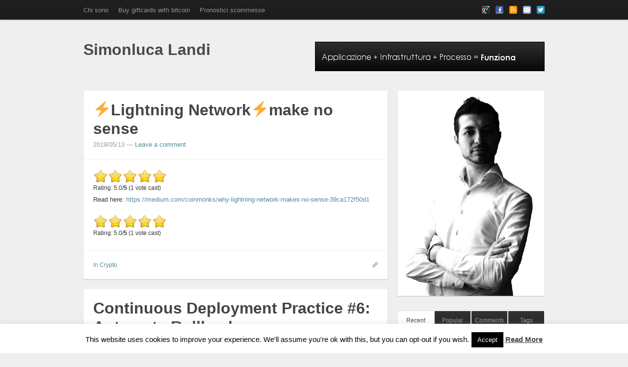

--- FILE ---
content_type: text/html; charset=UTF-8
request_url: https://www.sll.it/
body_size: 71840
content:

<!DOCTYPE html>
<!--[if IE 8 ]><html id="ie8" lang="en-US"><![endif]-->
<!--[if (gt IE 9)|!(IE)]><!--><html lang="en-US"><!--<![endif]-->
	<head>	
		<meta charset="UTF-8">
		<meta name="viewport" content="width=device-width, initial-scale=1">
		<link rel="profile" href="http://gmpg.org/xfn/11" />
		<link rel="pingback" href="https://www.sll.it/xmlrpc.php" />
		<title>Simonluca Landi | Simonluca Landi -</title>
														<meta name='robots' content='index, follow, max-image-preview:large, max-snippet:-1, max-video-preview:-1' />

	<!-- This site is optimized with the Yoast SEO plugin v16.6.1 - https://yoast.com/wordpress/plugins/seo/ -->
	<link rel="canonical" href="https://www.sll.it/" />
	<meta property="og:locale" content="en_US" />
	<meta property="og:type" content="website" />
	<meta property="og:title" content="Simonluca Landi -" />
	<meta property="og:url" content="https://www.sll.it/" />
	<meta property="og:site_name" content="Simonluca Landi" />
	<script type="application/ld+json" class="yoast-schema-graph">{"@context":"https://schema.org","@graph":[{"@type":"WebSite","@id":"https://www.sll.it/#website","url":"https://www.sll.it/","name":"Simonluca Landi","description":"","potentialAction":[{"@type":"SearchAction","target":{"@type":"EntryPoint","urlTemplate":"https://www.sll.it/?s={search_term_string}"},"query-input":"required name=search_term_string"}],"inLanguage":"en-US"},{"@type":"CollectionPage","@id":"https://www.sll.it/#webpage","url":"https://www.sll.it/","name":"Simonluca Landi -","isPartOf":{"@id":"https://www.sll.it/#website"},"breadcrumb":{"@id":"https://www.sll.it/#breadcrumb"},"inLanguage":"en-US","potentialAction":[{"@type":"ReadAction","target":["https://www.sll.it/"]}]},{"@type":"BreadcrumbList","@id":"https://www.sll.it/#breadcrumb","itemListElement":[{"@type":"ListItem","position":1,"name":"Home"}]}]}</script>
	<meta name="google-site-verification" content="UxO1425NXSQ5sBfX2l4En0F0TeLEem1VuUvsAPvjBUY" />
	<!-- / Yoast SEO plugin. -->


<link rel='dns-prefetch' href='//s.w.org' />
<link rel="alternate" type="application/rss+xml" title="Simonluca Landi &raquo; Feed" href="https://www.sll.it/feed/" />
<link rel="alternate" type="application/rss+xml" title="Simonluca Landi &raquo; Comments Feed" href="https://www.sll.it/comments/feed/" />
		<script type="text/javascript">
			window._wpemojiSettings = {"baseUrl":"https:\/\/s.w.org\/images\/core\/emoji\/13.0.1\/72x72\/","ext":".png","svgUrl":"https:\/\/s.w.org\/images\/core\/emoji\/13.0.1\/svg\/","svgExt":".svg","source":{"concatemoji":"https:\/\/www.sll.it\/wp-includes\/js\/wp-emoji-release.min.js?ver=5.7.12"}};
			!function(e,a,t){var n,r,o,i=a.createElement("canvas"),p=i.getContext&&i.getContext("2d");function s(e,t){var a=String.fromCharCode;p.clearRect(0,0,i.width,i.height),p.fillText(a.apply(this,e),0,0);e=i.toDataURL();return p.clearRect(0,0,i.width,i.height),p.fillText(a.apply(this,t),0,0),e===i.toDataURL()}function c(e){var t=a.createElement("script");t.src=e,t.defer=t.type="text/javascript",a.getElementsByTagName("head")[0].appendChild(t)}for(o=Array("flag","emoji"),t.supports={everything:!0,everythingExceptFlag:!0},r=0;r<o.length;r++)t.supports[o[r]]=function(e){if(!p||!p.fillText)return!1;switch(p.textBaseline="top",p.font="600 32px Arial",e){case"flag":return s([127987,65039,8205,9895,65039],[127987,65039,8203,9895,65039])?!1:!s([55356,56826,55356,56819],[55356,56826,8203,55356,56819])&&!s([55356,57332,56128,56423,56128,56418,56128,56421,56128,56430,56128,56423,56128,56447],[55356,57332,8203,56128,56423,8203,56128,56418,8203,56128,56421,8203,56128,56430,8203,56128,56423,8203,56128,56447]);case"emoji":return!s([55357,56424,8205,55356,57212],[55357,56424,8203,55356,57212])}return!1}(o[r]),t.supports.everything=t.supports.everything&&t.supports[o[r]],"flag"!==o[r]&&(t.supports.everythingExceptFlag=t.supports.everythingExceptFlag&&t.supports[o[r]]);t.supports.everythingExceptFlag=t.supports.everythingExceptFlag&&!t.supports.flag,t.DOMReady=!1,t.readyCallback=function(){t.DOMReady=!0},t.supports.everything||(n=function(){t.readyCallback()},a.addEventListener?(a.addEventListener("DOMContentLoaded",n,!1),e.addEventListener("load",n,!1)):(e.attachEvent("onload",n),a.attachEvent("onreadystatechange",function(){"complete"===a.readyState&&t.readyCallback()})),(n=t.source||{}).concatemoji?c(n.concatemoji):n.wpemoji&&n.twemoji&&(c(n.twemoji),c(n.wpemoji)))}(window,document,window._wpemojiSettings);
		</script>
		<style type="text/css">
img.wp-smiley,
img.emoji {
	display: inline !important;
	border: none !important;
	box-shadow: none !important;
	height: 1em !important;
	width: 1em !important;
	margin: 0 .07em !important;
	vertical-align: -0.1em !important;
	background: none !important;
	padding: 0 !important;
}
</style>
	<link rel='stylesheet' id='gdsr_style_main-css'  href='https://www.sll.it/wp-content/plugins/gd-star-rating/css/gdsr.css.php?t=1356348480&#038;s=a05i05m20k20c05r05%23121620243046%23121620243240%23s1pchristmas%23s1pcrystal%23s1pdarkness%23s1poxygen%23s1goxygen_gif%23s1pplain%23s1ppumpkin%23s1psoft%23s1pstarrating%23s1pstarscape%23t1pclassical%23t1pstarrating%23t1gstarrating_gif%23lsgflower&#038;o=off&#038;ver=1.9.22' type='text/css' media='all' />
<link rel='stylesheet' id='gdsr_style_xtra-css'  href='https://www.sll.it/wp-content/gd-star-rating/css/rating.css?ver=1.9.22' type='text/css' media='all' />
<link rel='stylesheet' id='wp-block-library-css'  href='https://www.sll.it/wp-includes/css/dist/block-library/style.min.css?ver=5.7.12' type='text/css' media='all' />
<link rel='stylesheet' id='cookie-law-info-css'  href='https://www.sll.it/wp-content/plugins/cookie-law-info/public/css/cookie-law-info-public.css?ver=2.0.4' type='text/css' media='all' />
<link rel='stylesheet' id='cookie-law-info-gdpr-css'  href='https://www.sll.it/wp-content/plugins/cookie-law-info/public/css/cookie-law-info-gdpr.css?ver=2.0.4' type='text/css' media='all' />
<link rel='stylesheet' id='bootstrap-css'  href='https://www.sll.it/wp-content/themes/standard_302/css/lib/bootstrap.css?ver=5.7.12' type='text/css' media='all' />
<link rel='stylesheet' id='bootstrap-responsive-css'  href='https://www.sll.it/wp-content/themes/standard_302/css/lib/bootstrap-responsive.css?ver=5.7.12' type='text/css' media='all' />
<link rel='stylesheet' id='standard-css'  href='https://www.sll.it/wp-content/themes/standard_302/style.css?ver=5.7.12' type='text/css' media='all' />
<link rel='stylesheet' id='standard-activity-tabs-css'  href='https://www.sll.it/wp-content/themes/standard_302/lib/activity/css/widget.css?ver=5.7.12' type='text/css' media='all' />
<link rel='stylesheet' id='gcse-widget-css'  href='https://www.sll.it/wp-content/themes/standard_302/lib/google-custom-search/css/widget.css?ver=5.7.12' type='text/css' media='all' />
<link rel='stylesheet' id='standard-ad-468x60-css'  href='https://www.sll.it/wp-content/themes/standard_302/lib/standard-ad-billboard/css/widget.css?ver=5.7.12' type='text/css' media='all' />
<link rel='stylesheet' id='standard-personal-image-widget-css'  href='https://www.sll.it/wp-content/themes/standard_302/lib/personal-image/css/widget.css?ver=5.7.12' type='text/css' media='all' />
<link rel='stylesheet' id='standard-influence-css'  href='https://www.sll.it/wp-content/themes/standard_302/lib/influence/css/widget.css?ver=5.7.12' type='text/css' media='all' />
<link rel='stylesheet' id='core2.1-css'  href='https://www.sll.it/wp-content/plugins/wp-syntaxhighlighter/syntaxhighlighter2/styles/shCore.css?ver=2.1' type='text/css' media='all' />
<link rel='stylesheet' id='theme-Default2.1-css'  href='https://www.sll.it/wp-content/plugins/wp-syntaxhighlighter/syntaxhighlighter2/styles/shThemeDefault.css?ver=2.1' type='text/css' media='all' />
<link rel='stylesheet' id='standard-ad-300x250-widget-css'  href='https://www.sll.it/wp-content/themes/standard_302/lib/standard-ad-300x250/css/widget.css?ver=5.7.12' type='text/css' media='all' />
<link rel='stylesheet' id='standard-ad-125x125-widget-css'  href='https://www.sll.it/wp-content/themes/standard_302/lib/standard-ad-125x125/css/widget.css?ver=5.7.12' type='text/css' media='all' />
<script type='text/javascript' src='https://www.sll.it/wp-includes/js/jquery/jquery.min.js?ver=3.5.1' id='jquery-core-js'></script>
<script type='text/javascript' src='https://www.sll.it/wp-includes/js/jquery/jquery-migrate.min.js?ver=3.3.2' id='jquery-migrate-js'></script>
<script type='text/javascript' src='https://www.sll.it/wp-content/plugins/gd-star-rating/js/gdsr.js?ver=1.9.22' id='gdsr_script-js'></script>
<script type='text/javascript' id='cookie-law-info-js-extra'>
/* <![CDATA[ */
var Cli_Data = {"nn_cookie_ids":[],"cookielist":[],"non_necessary_cookies":[],"ccpaEnabled":"","ccpaRegionBased":"","ccpaBarEnabled":"","strictlyEnabled":["necessary","obligatoire"],"ccpaType":"gdpr","js_blocking":"","custom_integration":"","triggerDomRefresh":"","secure_cookies":""};
var cli_cookiebar_settings = {"animate_speed_hide":"500","animate_speed_show":"500","background":"#fff","border":"#444","border_on":"","button_1_button_colour":"#000","button_1_button_hover":"#000000","button_1_link_colour":"#fff","button_1_as_button":"1","button_1_new_win":"","button_2_button_colour":"#333","button_2_button_hover":"#292929","button_2_link_colour":"#444","button_2_as_button":"","button_2_hidebar":"","button_3_button_colour":"#000","button_3_button_hover":"#000000","button_3_link_colour":"#fff","button_3_as_button":"1","button_3_new_win":"","button_4_button_colour":"#000","button_4_button_hover":"#000000","button_4_link_colour":"#fff","button_4_as_button":"1","button_7_button_colour":"#61a229","button_7_button_hover":"#4e8221","button_7_link_colour":"#fff","button_7_as_button":"1","button_7_new_win":"","font_family":"inherit","header_fix":"","notify_animate_hide":"1","notify_animate_show":"","notify_div_id":"#cookie-law-info-bar","notify_position_horizontal":"right","notify_position_vertical":"bottom","scroll_close":"","scroll_close_reload":"","accept_close_reload":"","reject_close_reload":"","showagain_tab":"1","showagain_background":"#fff","showagain_border":"#000","showagain_div_id":"#cookie-law-info-again","showagain_x_position":"100px","text":"#000","show_once_yn":"","show_once":"10000","logging_on":"","as_popup":"","popup_overlay":"1","bar_heading_text":"","cookie_bar_as":"banner","popup_showagain_position":"bottom-right","widget_position":"left"};
var log_object = {"ajax_url":"https:\/\/www.sll.it\/wp-admin\/admin-ajax.php"};
/* ]]> */
</script>
<script type='text/javascript' src='https://www.sll.it/wp-content/plugins/cookie-law-info/public/js/cookie-law-info-public.js?ver=2.0.4' id='cookie-law-info-js'></script>
<script type='text/javascript' src='https://www.sll.it/wp-content/themes/standard_302/js/lib/bootstrap/bootstrap.js?ver=5.7.12' id='bootstrap-js'></script>
<script type='text/javascript' src='https://www.sll.it/wp-content/themes/standard_302/js/lib/jquery.fitvids.js?ver=5.7.12' id='fitvid-js'></script>
<script type='text/javascript' src='https://www.sll.it/wp-content/themes/standard_302/js/theme.js?ver=5.7.12' id='theme-js'></script>
<link rel="https://api.w.org/" href="https://www.sll.it/wp-json/" /><link rel="EditURI" type="application/rsd+xml" title="RSD" href="https://www.sll.it/xmlrpc.php?rsd" />
<link rel="wlwmanifest" type="application/wlwmanifest+xml" href="https://www.sll.it/wp-includes/wlwmanifest.xml" /> 
<script type="text/javascript">
//<![CDATA[
var gdsr_cnst_nonce = "ea339ef2c5";
var gdsr_cnst_ajax = "https://www.sll.it/wp-content/plugins/gd-star-rating/ajax.php";
var gdsr_cnst_button = 1;
var gdsr_cnst_cache = 0;
// ]]>
</script>
<!--[if IE]><style type="text/css">.ratemulti .starsbar .gdcurrent { -ms-filter:"progid:DXImageTransform.Microsoft.Alpha(Opacity=70)"; filter: alpha(opacity=70); }</style><![endif]-->
<meta name="description" content="" />			<style type="text/css">
									#site-title a,
					#site-description {
						color: #494949;
					}
						
			</style>
			</head>
	<body class="home blog">

				
				
					<div id="menu-above-header" class="menu-navigation navbar navbar-fixed-top">
				<div class="navbar-inner ">
					<div class="container">
		
						<a class="btn btn-navbar" data-toggle="collapse" data-target=".above-header-nav-collapse">
						  <span class="icon-bar"></span>
						  <span class="icon-bar"></span>
						  <span class="icon-bar"></span>
						</a>
					
						<div class="nav-collapse above-header-nav-collapse">													
							<div class="menu-header-container"><ul id="menu-chi-sono" class="nav nav-menu menu"><li class=" menu-item menu-item-type-post_type menu-item-object-page menu-item-home"><a href="https://www.sll.it/chi-sono/">Chi sono</a></li><li class=" menu-item menu-item-type-custom menu-item-object-custom"><a href="https://www.cryptorefills.com">Buy giftcards with bitcoin</a></li><li class=" menu-item menu-item-type-custom menu-item-object-custom"><a href="https://www.scommessedelmenga.it/">Pronostici scommesse</a></li></ul></div>
						</div><!-- /.nav-collapse -->		
						
																			<div id="social-networking" class="clearfix">
								<ul class="nav social-icons clearfix"><li><img src="http://www.sll.it/wp-content/themes/standard_302/images/social/small/google_plus.png" alt="" /></li><li><a href="http://www.facebook.com/simonluca.landi" class="fademe" target="_blank"><img src="http://www.sll.it/wp-content/themes/standard_302/images/social/small/facebook.png" alt="" /></a></li><li><a href="http://feeds.feedburner.com/SimonlucaLandi" class="fademe" target="_blank"><img src="http://www.sll.it/wp-content/themes/standard_302/images/social/small/rss.png" alt="" /></a></li><li><img src="http://www.sll.it/wp-content/themes/standard_302/images/social/small/email.png" alt="" /></li><li><a href="http://www.twitter.com/sll" class="fademe" target="_blank"><img src="http://www.sll.it/wp-content/themes/standard_302/images/social/small/twitter.png" alt="" /></a></li></ul>

  
							</div><!-- /#social-networking -->	
						
					</div> <!-- /container -->
				</div><!-- /navbar-inner -->
			</div> <!-- /#menu-above-header -->	
					
				
			<div id="header" class="imageless">
				<div id="head-wrapper" class="container clearfix">
				
									
																<div id="hgroup" class="clearfix no-logo">

																	<div id="logo">
									
																															<h1 id="site-title">
											
																																					<a href="https://www.sll.it/" title="Simonluca Landi" rel="home">Simonluca Landi</a>
																								
											</h1><!-- /#site-title -->
										
																														
																															<p><small id="site-description"></small></p>
											
									</div><!-- /#logo -->
																
																  
									<div id="header-widget">
										
<div id="standard-ad-468x60-2" class="header-widget widget standard-ad-billboard">			<a href="http://www.sll.it" target="_blank">
			<img src="http://www.sll.it/wp-content/uploads/2012/11/banner_funziona.png " alt="" />
		</a>
	</div>									</div><!-- /#header-widget -->							
								
						</div><!-- /#hgroup -->
										
														</div><!-- /#head-wrapper -->
			</div><!-- /#header -->

			
<div id="wrapper">
	<div class="container">
 		<div class="row">
 	
				
			<div id="main" class="span8 clearfix" role="main">
			
								
				 
				
								
																	
<div id="post-263" class="post format-standard clearfix post-263 type-post status-publish hentry category-crypto">

	<div class="post-header clearfix">

				 
		<div class="title-wrap clearfix">
												<h2 class="post-title">
						<a href="https://www.sll.it/%e2%9a%a1lightning-network%e2%9a%a1non-ha-senso-ecco-perche/" rel="bookmark" title="⚡Lightning Network⚡make no sense">⚡Lightning Network⚡make no sense</a>
					</h2>
										<div class="post-header-meta">
													<span class="the-time">2019/05/13</span>
													<span class="the-comment-link">&mdash;&nbsp;<a href="https://www.sll.it/%e2%9a%a1lightning-network%e2%9a%a1non-ha-senso-ecco-perche/#respond">Leave a comment</a></span>
							</div><!-- /.post-header-meta -->
		</div><!-- /.title-wrap -->

	</div> <!-- /.post-header -->

	<div id="content-263" class="entry-content clearfix">
					<div style="display: none">VN:F [1.9.22_1171]</div><div class="ratingblock "><div class="ratingheader "></div><div class="ratingstars "><div id="article_rater_263" class="ratepost gdsr-oxygen gdsr-size-30"><div class="starsbar gdsr-size-30"><div class="gdouter gdheight"><div id="gdr_vote_a263" style="width: 150px;" class="gdinner gdheight"></div><div id="gdr_stars_a263" class="gdsr_rating_as"><a id="gdsrX263X5X0XaXarticle_rater_263Xarticle_loader_263X10X30" title="5 / 5" class="s5" rel="nofollow"></a><a id="gdsrX263X4X0XaXarticle_rater_263Xarticle_loader_263X10X30" title="4 / 5" class="s4" rel="nofollow"></a><a id="gdsrX263X3X0XaXarticle_rater_263Xarticle_loader_263X10X30" title="3 / 5" class="s3" rel="nofollow"></a><a id="gdsrX263X2X0XaXarticle_rater_263Xarticle_loader_263X10X30" title="2 / 5" class="s2" rel="nofollow"></a><a id="gdsrX263X1X0XaXarticle_rater_263Xarticle_loader_263X10X30" title="1 / 5" class="s1" rel="nofollow"></a></div></div></div></div><div id="article_loader_263" style="display: none; width: 150px " class="ratingloaderarticle"><div class="loader flower " style="height: 30px"><div class="loaderinner" style="padding-top: 5px">please wait...</div></div></div></div><div class="ratingtext "><div id="gdr_text_a263">Rating: 5.0/<strong>5</strong> (1 vote cast)</div></div></div>
<p>Read here: <a href="https://medium.com/coinmonks/why-lightning-network-makes-no-sense-39ca172f50d1">https://medium.com/coinmonks/why-lightning-network-makes-no-sense-39ca172f50d1</a></p>
<div style="display: none">VN:F [1.9.22_1171]</div><div class="ratingblock "><div class="ratingheader "></div><div class="ratingstars "><div id="article_rater_263" class="ratepost gdsr-oxygen gdsr-size-30"><div class="starsbar gdsr-size-30"><div class="gdouter gdheight"><div id="gdr_vote_a263" style="width: 150px;" class="gdinner gdheight"></div><div id="gdr_stars_a263" class="gdsr_rating_as"><a id="gdsrX263X5X0XaXarticle_rater_263Xarticle_loader_263X10X30" title="5 / 5" class="s5" rel="nofollow"></a><a id="gdsrX263X4X0XaXarticle_rater_263Xarticle_loader_263X10X30" title="4 / 5" class="s4" rel="nofollow"></a><a id="gdsrX263X3X0XaXarticle_rater_263Xarticle_loader_263X10X30" title="3 / 5" class="s3" rel="nofollow"></a><a id="gdsrX263X2X0XaXarticle_rater_263Xarticle_loader_263X10X30" title="2 / 5" class="s2" rel="nofollow"></a><a id="gdsrX263X1X0XaXarticle_rater_263Xarticle_loader_263X10X30" title="1 / 5" class="s1" rel="nofollow"></a></div></div></div></div><div id="article_loader_263" style="display: none; width: 150px " class="ratingloaderarticle"><div class="loader flower " style="height: 30px"><div class="loaderinner" style="padding-top: 5px">please wait...</div></div></div></div><div class="ratingtext "><div id="gdr_text_a263">Rating: 5.0/<strong>5</strong> (1 vote cast)</div></div></div>					</div><!-- /.entry-content -->
	
	<div class="post-meta clearfix">

			<div class="meta-date-cat-tags pull-left">
			
													<span class="the-category">In <a href="https://www.sll.it/category/crypto/" >Crypto</a></span>								
												
			</div><!-- /meta-date-cat-tags -->
			
			<div class="meta-comment-link pull-right">
				<a class="pull-right post-link" href="https://www.sll.it/%e2%9a%a1lightning-network%e2%9a%a1non-ha-senso-ecco-perche/" title="permalink "><img src="https://www.sll.it/wp-content/themes/standard_302/images/icn-permalink.png" alt="permalink " /></a>
							</div><!-- /meta-comment-link -->

	</div><!-- /.post-meta -->

</div> <!-- /#post- -->																	
<div id="post-231" class="post format-standard clearfix post-231 type-post status-publish hentry category-continuous-deployment">

	<div class="post-header clearfix">

				 
		<div class="title-wrap clearfix">
												<h2 class="post-title">
						<a href="https://www.sll.it/continuous-deployment-practice-6-automate-rollback/" rel="bookmark" title="Continuous Deployment Practice #6: Automate Rollback">Continuous Deployment Practice #6: Automate Rollback</a>
					</h2>
										<div class="post-header-meta">
													<span class="the-time">2013/05/24</span>
													<span class="the-comment-link">&mdash;&nbsp;<a href="https://www.sll.it/continuous-deployment-practice-6-automate-rollback/#respond">Leave a comment</a></span>
							</div><!-- /.post-header-meta -->
		</div><!-- /.title-wrap -->

	</div> <!-- /.post-header -->

	<div id="content-231" class="entry-content clearfix">
					<div style="display: none">VN:F [1.9.22_1171]</div>
<div class="ratingblock ">
<div class="ratingheader "></div>
<div class="ratingstars ">
<div id="article_rater_231" class="ratepost gdsr-oxygen gdsr-size-30">
<div class="starsbar gdsr-size-30">
<div class="gdouter gdheight">
<div id="gdr_vote_a231" style="width: 150px;" class="gdinner gdheight"></div>
<div id="gdr_stars_a231" class="gdsr_rating_as"><a id="gdsrX231X5X0XaXarticle_rater_231Xarticle_loader_231X10X30" title="5 / 5" class="s5" rel="nofollow"></a><a id="gdsrX231X4X0XaXarticle_rater_231Xarticle_loader_231X10X30" title="4 / 5" class="s4" rel="nofollow"></a><a id="gdsrX231X3X0XaXarticle_rater_231Xarticle_loader_231X10X30" title="3 / 5" class="s3" rel="nofollow"></a><a id="gdsrX231X2X0XaXarticle_rater_231Xarticle_loader_231X10X30" title="2 / 5" class="s2" rel="nofollow"></a><a id="gdsrX231X1X0XaXarticle_rater_231Xarticle_loader_231X10X30" title="1 / 5" class="s1" rel="nofollow"></a></div>
</div>
</div>
</div>
<div id="article_loader_231" style="display: none; width: 150px " class="ratingloaderarticle">
<div class="loader flower " style="height: 30px">
<div class="loaderinner" style="padding-top: 5px">please wait...</div>
</div>
</div>
</div>
<div class="ratingtext ">
<div id="gdr_text_a231">Rating: 5.0/<strong>5</strong> (4 votes cast)</div>
</div>
</div>
<p>You have just completed the deploy of latest version on your production environment, but something was wrong, and after a few minutes/hours the business guys ask you to revert to the previous version. You was smart, and did a backup of the latest version in production in a tar.gz. Next you manually copied the backup and deployd it to all your servers&#8230;. without making mistakes, because you had a perfect documentation for this procedure, and you remembered well all the steps to rollback&#8230; isn&#8217;t?</p>
<p><strong>Antipattern</strong>: use a backup to rollback an application to a previous version.</p>
<h2>The recipe: automate the rollback in the same way you automate the deploy</h2>
<p>In the last post we see <a title="Continuous Deployment Practice #5: Use Business Metrics (KPI) to validate deploy" href="http://www.sll.it/continuous-deployment-practice-5-use-business-metrics-kpi-to-validate-deploy/">how to use business metrics to validate a deploy</a>, using a mix of software instrumentation and PaaS services. But what to do when a deploy validation fails?</p>
<p>You have at least 2 different aspects to consider:</p>
<ul>
<li>Changes at &#8220;behaviour&#8221; level (your source code)</li>
<li>Changes at &#8220;data&#8221; level (your database</li>
</ul>
<h3>Rollback of Source Code</h3>
<p>At <a title="Onebip by Neomobile" href="http://www.onebip.com">onebip.com</a> we use a simple trick: every deploy is in different new folder, with a unique generated name (provided by our deployment pipeline tool). After a successful and validated deploy we <strong>update a symbolic link</strong> &#8220;onebip&#8221; to the working directory of the latest version of the application. To rollback the code, we just <strong>revert the symbolic link</strong> to the previous version, a matter of few seconds.</p>
<p><img alt="" src="[data-uri]" /></p>
<p>&nbsp;</p>
<p>But how to know which is previous version? we create a previousVersion file with a very simple command</p>
<pre class="brush: xml; gutter: false; first-line: 1">&lt;echo msg=&quot;Preparing version info file in ${deploy.basedir}&quot; /&gt;
&lt;phingcall target=&quot;exec-pssh&quot;&gt;
  &lt;property name=&quot;ssh.host.remote&quot; value=&quot;${ws.hosts.argument}&quot; /&gt;
  &lt;property name=&quot;ssh.command&quot;
            value=&quot;echo `readlink ${deploy.basedir}` &gt; ${deploy.basedir.number}/previousVersion&quot; /&gt;
&lt;/phingcall&gt;
&lt;echo msg=&quot;Version info OK!&quot; /&gt;</pre>
<p>Now the rollback becames easy:</p>
<pre class="brush: xml; gutter: false; first-line: 1">&lt;target name=&quot;rollback&quot;&gt;
    &lt;echo msg=&quot;Rollback&quot; /&gt;
    &lt;exec command=&quot;echo &#039;-H ${ssh.username}@${ws.host}&#039;&quot; outputProperty=&quot;ws.hosts.argument&quot; /&gt;
    &lt;phingcall target=&quot;exec-pssh&quot;&gt;
        &lt;property name=&quot;ssh.host.remote&quot; value=&quot;${ws.hosts.argument}&quot; /&gt;
        &lt;property name=&quot;ssh.command&quot;
                  value=&quot;
                        cd ${deploy.basedir} &amp;amp;&amp;amp;
                        PREVIOUS_VERSION=`cat previousVersion` &amp;amp;&amp;amp;
                        echo PREVIOUS_VERSION is $PREVIOUS_VERSION &amp;amp;&amp;amp;
                        if [ ! -d $PREVIOUS_VERSION ];
                        then
                            echo FAILURE PREVIOUS_VERSION $PREVIOUS_VERSION does not exist, we can not rollback;
                            exit 255;
                        fi &amp;amp;&amp;amp;
                        cd .. &amp;amp;&amp;amp;
                        rm -fR ${deploy.basedir} &amp;amp;&amp;amp;
                        ln -s $PREVIOUS_VERSION ${deploy.basedir} &amp;amp;&amp;amp;
                        ACTUAL_VERSION=`readlink ${deploy.basedir}` &amp;amp;&amp;amp;
                        if [ $ACTUAL_VERSION != $PREVIOUS_VERSION ];
                            then
                                echo FAILURE ACTUAL_VERSION: $ACTUAL_VERSION, PREVIOUS_VERSION: $PREVIOUS_VERSION;
                            else
                                echo OK link ok actual: $ACTUAL_VERSION;
                        fi
                        &quot; /&gt;
    &lt;/phingcall&gt;
    &lt;echo msg=&quot;Rollback done&quot; /&gt;
&lt;/target&gt;</pre>
<h3>Rollback of Persisted Data</h3>
<p>The management of data is a bit harder, because you have to manage the schema changes, in the persisted data and at application level.</p>
<p>A specific post on the subject will coming soon&#8230; for now let assume that you can simply run a rollback script and revert schema and data on you database.</p>
<h2>Test the Rollback automation</h2>
<p>An important point to remember is that the rollback must be tested, as you do with any other feature. The current process thaw we use is very simple: at every deploy in the &#8220;Integration Test&#8221; environment, we do the following steps:</p>
<ul>
<li>deploy new version</li>
<li>rollback</li>
<li>deploy new version again</li>
</ul>
<h2>Conclusions</h2>
<p>This is a lesson learn from the first &#8220;not working&#8221; rollback we did in production&#8230;. now we want to be sure that rollback works every time, so we <strong>automated</strong> it and<strong> dry run the rollback</strong> procedure in deployment pipeline.</p>
<p>What are you thoughts on the subject? How do you manage rollbacks? Let me know 🙂</p>
<p>&nbsp;</p>
<p>&nbsp;</p>
<div style="display: none">VN:F [1.9.22_1171]</div>
<div class="ratingblock ">
<div class="ratingheader "></div>
<div class="ratingstars ">
<div id="article_rater_231" class="ratepost gdsr-oxygen gdsr-size-30">
<div class="starsbar gdsr-size-30">
<div class="gdouter gdheight">
<div id="gdr_vote_a231" style="width: 150px;" class="gdinner gdheight"></div>
<div id="gdr_stars_a231" class="gdsr_rating_as"><a id="gdsrX231X5X0XaXarticle_rater_231Xarticle_loader_231X10X30" title="5 / 5" class="s5" rel="nofollow"></a><a id="gdsrX231X4X0XaXarticle_rater_231Xarticle_loader_231X10X30" title="4 / 5" class="s4" rel="nofollow"></a><a id="gdsrX231X3X0XaXarticle_rater_231Xarticle_loader_231X10X30" title="3 / 5" class="s3" rel="nofollow"></a><a id="gdsrX231X2X0XaXarticle_rater_231Xarticle_loader_231X10X30" title="2 / 5" class="s2" rel="nofollow"></a><a id="gdsrX231X1X0XaXarticle_rater_231Xarticle_loader_231X10X30" title="1 / 5" class="s1" rel="nofollow"></a></div>
</div>
</div>
</div>
<div id="article_loader_231" style="display: none; width: 150px " class="ratingloaderarticle">
<div class="loader flower " style="height: 30px">
<div class="loaderinner" style="padding-top: 5px">please wait...</div>
</div>
</div>
</div>
<div class="ratingtext ">
<div id="gdr_text_a231">Rating: 5.0/<strong>5</strong> (4 votes cast)</div>
</div>
</div>
					</div><!-- /.entry-content -->
	
	<div class="post-meta clearfix">

			<div class="meta-date-cat-tags pull-left">
			
													<span class="the-category">In <a href="https://www.sll.it/category/continuous-deployment/" >Continuous Deployment</a></span>								
												
			</div><!-- /meta-date-cat-tags -->
			
			<div class="meta-comment-link pull-right">
				<a class="pull-right post-link" href="https://www.sll.it/continuous-deployment-practice-6-automate-rollback/" title="permalink "><img src="https://www.sll.it/wp-content/themes/standard_302/images/icn-permalink.png" alt="permalink " /></a>
							</div><!-- /meta-comment-link -->

	</div><!-- /.post-meta -->

</div> <!-- /#post- -->																	
<div id="post-220" class="post format-standard clearfix post-220 type-post status-publish hentry category-continuous-deployment tag-datadog tag-deploy-validation tag-kpi tag-metrics">

	<div class="post-header clearfix">

				 
		<div class="title-wrap clearfix">
												<h2 class="post-title">
						<a href="https://www.sll.it/continuous-deployment-practice-5-use-business-metrics-kpi-to-validate-deploy/" rel="bookmark" title="Continuous Deployment Practice #5: Use Business Metrics (KPI) to validate deploy">Continuous Deployment Practice #5: Use Business Metrics (KPI) to validate deploy</a>
					</h2>
										<div class="post-header-meta">
													<span class="the-time">2013/04/15</span>
													<span class="the-comment-link">&mdash;&nbsp;<a href="https://www.sll.it/continuous-deployment-practice-5-use-business-metrics-kpi-to-validate-deploy/#respond">Leave a comment</a></span>
							</div><!-- /.post-header-meta -->
		</div><!-- /.title-wrap -->

	</div> <!-- /.post-header -->

	<div id="content-220" class="entry-content clearfix">
					<div style="display: none">VN:F [1.9.22_1171]</div>
<div class="ratingblock ">
<div class="ratingheader "></div>
<div class="ratingstars ">
<div id="article_rater_220" class="ratepost gdsr-oxygen gdsr-size-30">
<div class="starsbar gdsr-size-30">
<div class="gdouter gdheight">
<div id="gdr_vote_a220" style="width: 135px;" class="gdinner gdheight"></div>
<div id="gdr_stars_a220" class="gdsr_rating_as"><a id="gdsrX220X5X0XaXarticle_rater_220Xarticle_loader_220X10X30" title="5 / 5" class="s5" rel="nofollow"></a><a id="gdsrX220X4X0XaXarticle_rater_220Xarticle_loader_220X10X30" title="4 / 5" class="s4" rel="nofollow"></a><a id="gdsrX220X3X0XaXarticle_rater_220Xarticle_loader_220X10X30" title="3 / 5" class="s3" rel="nofollow"></a><a id="gdsrX220X2X0XaXarticle_rater_220Xarticle_loader_220X10X30" title="2 / 5" class="s2" rel="nofollow"></a><a id="gdsrX220X1X0XaXarticle_rater_220Xarticle_loader_220X10X30" title="1 / 5" class="s1" rel="nofollow"></a></div>
</div>
</div>
</div>
<div id="article_loader_220" style="display: none; width: 150px " class="ratingloaderarticle">
<div class="loader flower " style="height: 30px">
<div class="loaderinner" style="padding-top: 5px">please wait...</div>
</div>
</div>
</div>
<div class="ratingtext ">
<div id="gdr_text_a220">Rating: 4.5/<strong>5</strong> (2 votes cast)</div>
</div>
</div>
<p>After you deploy your application on production environment, you should be sure that everything is up an running fine, and that your business still run as expected. You look at you logs and everything is fine: no error is present and the application flows regularly, then you run a manual test and it works as expected.</p>
<p>The day after you receive a phone call: you daily income from is half of the day before, and all the people in the business team is angry with you&#8230;</p>
<p><strong>Antipattern</strong>: validate your deploy looking at your logs and running a manual test of your application.</p>
<h2>The recipe: use business metrics to validate a deploy</h2>
<p>At <a title="Onebip by Neomobile" href="http://www.onebip.com">onebip.com</a> we found that a better way to validate if a deploy can be considered successful or not is to measure some business kpi after a deploy for a few minutes (2 minutes is enough): if the kpi values still in the normal range, than the deploy is considered &#8220;good&#8221;, otherwise an automatic rollback to previous version is run.</p>
<p>Here an example from our phing build.xml file:</p>
<pre class="brush: xml; gutter: false; first-line: 1"> &lt;target name=&quot;validate-deploy-by-kpi&quot; depends=&quot;prepare&quot;&gt;
   &lt;echo msg=&quot;Validation by kpi for deploy ${build.number} started...&quot; /&gt;
   &lt;exec command=&quot;php ${project.basedir}/code/libraries/Onebip/Monitoring/validateDeploy.php&quot; outputProperty=&quot;validate.deploy.kpi.output&quot; /&gt;
   &lt;echo msg=&quot;validate.deploy.output: ${validate.deploy.kpi.output}&quot; /&gt;
   &lt;condition property=&quot;validate.kpi.failed&quot;&gt;
     &lt;contains substring=&quot;FAILED&quot; string=&quot;${validate.deploy.kpi.output}&quot; /&gt;
   &lt;/condition&gt;
   &lt;fail if=&quot;validate.kpi.failed&quot; message=&quot;Validation by kpi on deploy ${build.number} failed. We should rollback&quot; /&gt;
   &lt;echo msg=&quot;Validation by kpi for deploy ${build.number} completed&quot; /&gt;
 &lt;/target&gt;</pre>
<p>The KPIs used for deploy validation are <strong>the same that we use for h24x7application monitoring</strong>: we instrumented the software using some probes (for the curious people, some details are shared <a title="Monitoring with DataDog" href="http://css.dzone.com/articles/monitoring-datadog">here on DZone</a>) and we send application metrics to <a title="Datadog" href="http://www.datadoghq.com/">Datadog</a>, as SaaS solution born to track metrics and events.</p>
<p>To validate the deploy, we just query the Datadog service (2 minutes after the deploy) using a custom php script able to manage the http authentication and retrieve the most important business metrics, then we check if the last values are inside a predetermined confidence band, and decide for the &#8220;go/no-go&#8221;.</p>
<p>Here an example: the 2 red vertical bars mark the start/end of the &#8220;validation by KPI&#8221; step</p>
<p><img loading="lazy" class="alignnone" title="Deploy Validation by business KPI" alt="" src="[data-uri]" width="648" height="213" /></p>
<h2>Conclusions</h2>
<p>Instrument your software to track business metrics, and then use the same metrics to validate if a deploy can be considered successful or not.</p>
<p>&nbsp;</p>
<div style="display: none">VN:F [1.9.22_1171]</div>
<div class="ratingblock ">
<div class="ratingheader "></div>
<div class="ratingstars ">
<div id="article_rater_220" class="ratepost gdsr-oxygen gdsr-size-30">
<div class="starsbar gdsr-size-30">
<div class="gdouter gdheight">
<div id="gdr_vote_a220" style="width: 135px;" class="gdinner gdheight"></div>
<div id="gdr_stars_a220" class="gdsr_rating_as"><a id="gdsrX220X5X0XaXarticle_rater_220Xarticle_loader_220X10X30" title="5 / 5" class="s5" rel="nofollow"></a><a id="gdsrX220X4X0XaXarticle_rater_220Xarticle_loader_220X10X30" title="4 / 5" class="s4" rel="nofollow"></a><a id="gdsrX220X3X0XaXarticle_rater_220Xarticle_loader_220X10X30" title="3 / 5" class="s3" rel="nofollow"></a><a id="gdsrX220X2X0XaXarticle_rater_220Xarticle_loader_220X10X30" title="2 / 5" class="s2" rel="nofollow"></a><a id="gdsrX220X1X0XaXarticle_rater_220Xarticle_loader_220X10X30" title="1 / 5" class="s1" rel="nofollow"></a></div>
</div>
</div>
</div>
<div id="article_loader_220" style="display: none; width: 150px " class="ratingloaderarticle">
<div class="loader flower " style="height: 30px">
<div class="loaderinner" style="padding-top: 5px">please wait...</div>
</div>
</div>
</div>
<div class="ratingtext ">
<div id="gdr_text_a220">Rating: 4.5/<strong>5</strong> (2 votes cast)</div>
</div>
</div>
					</div><!-- /.entry-content -->
	
	<div class="post-meta clearfix">

			<div class="meta-date-cat-tags pull-left">
			
													<span class="the-category">In <a href="https://www.sll.it/category/continuous-deployment/" >Continuous Deployment</a></span>								
													<span class="the-tags"><a href="https://www.sll.it/tag/datadog/" rel="tag">datadog</a>, <a href="https://www.sll.it/tag/deploy-validation/" rel="tag">deploy validation</a>, <a href="https://www.sll.it/tag/kpi/" rel="tag">kpi</a>, <a href="https://www.sll.it/tag/metrics/" rel="tag">metrics</a></span>								
			</div><!-- /meta-date-cat-tags -->
			
			<div class="meta-comment-link pull-right">
				<a class="pull-right post-link" href="https://www.sll.it/continuous-deployment-practice-5-use-business-metrics-kpi-to-validate-deploy/" title="permalink "><img src="https://www.sll.it/wp-content/themes/standard_302/images/icn-permalink.png" alt="permalink " /></a>
							</div><!-- /meta-comment-link -->

	</div><!-- /.post-meta -->

</div> <!-- /#post- -->																	
<div id="post-204" class="post format-standard clearfix post-204 type-post status-publish hentry category-continuous-deployment">

	<div class="post-header clearfix">

				 
		<div class="title-wrap clearfix">
												<h2 class="post-title">
						<a href="https://www.sll.it/continuous-deployment-practice-8-scale-down-not-up/" rel="bookmark" title="Continuous Deployment Practice #8: Scale down, not up">Continuous Deployment Practice #8: Scale down, not up</a>
					</h2>
										<div class="post-header-meta">
													<span class="the-time">2012/12/21</span>
													<span class="the-comment-link">&mdash;&nbsp;<a href="https://www.sll.it/continuous-deployment-practice-8-scale-down-not-up/#respond">Leave a comment</a></span>
							</div><!-- /.post-header-meta -->
		</div><!-- /.title-wrap -->

	</div> <!-- /.post-header -->

	<div id="content-204" class="entry-content clearfix">
					<div style="display: none">VN:F [1.9.22_1171]</div>
<div class="ratingblock ">
<div class="ratingheader "></div>
<div class="ratingstars ">
<div id="article_rater_204" class="ratepost gdsr-oxygen gdsr-size-30">
<div class="starsbar gdsr-size-30">
<div class="gdouter gdheight">
<div id="gdr_vote_a204" style="width: 150px;" class="gdinner gdheight"></div>
<div id="gdr_stars_a204" class="gdsr_rating_as"><a id="gdsrX204X5X0XaXarticle_rater_204Xarticle_loader_204X10X30" title="5 / 5" class="s5" rel="nofollow"></a><a id="gdsrX204X4X0XaXarticle_rater_204Xarticle_loader_204X10X30" title="4 / 5" class="s4" rel="nofollow"></a><a id="gdsrX204X3X0XaXarticle_rater_204Xarticle_loader_204X10X30" title="3 / 5" class="s3" rel="nofollow"></a><a id="gdsrX204X2X0XaXarticle_rater_204Xarticle_loader_204X10X30" title="2 / 5" class="s2" rel="nofollow"></a><a id="gdsrX204X1X0XaXarticle_rater_204Xarticle_loader_204X10X30" title="1 / 5" class="s1" rel="nofollow"></a></div>
</div>
</div>
</div>
<div id="article_loader_204" style="display: none; width: 150px " class="ratingloaderarticle">
<div class="loader flower " style="height: 30px">
<div class="loaderinner" style="padding-top: 5px">please wait...</div>
</div>
</div>
</div>
<div class="ratingtext ">
<div id="gdr_text_a204">Rating: 5.0/<strong>5</strong> (1 vote cast)</div>
</div>
</div>
<p>You deploy the application on your production environment and&#8230; surprise: doesn&#8217;t work!</p>
<p><strong>Antipattern</strong>: start from your dev environment and scale up adding more servers, load balancers, db replicas etc&#8230;</p>
<p>While this seems a standard way to design and release a new application, it will just postpone the issues the you will have when you will scale up your infrastructure to production.<br />
Let me clarify: at a first glance, this can be confused with &#8220;over design&#8221;, and we all know this is wrong, but you know that application <em>will</em> run in a production environment, serving real users, so you have to <strong>design starting from your production</strong> environment, and solve the issues that arise here first (fail fast and learn fast, as always).</p>
<h2>The recipe: scale down from production</h2>
<p>Here is a list of design considerations, emerged from experiences at my company.<br />
One of our application, based on PHP+MongoDB, run on &#8220;standard&#8221; setup for a production environment: one domain name is resolved to 2 different IPs, allocated to 2 load balancers running HAProxy; the load balancers direct the traffic to 2 or more web servers running Apache+PHP, connected to a 3 nodes MongoDB replica set (no need for a shard yet). All the machines are virtual machines, built using <a href="http://www.rightscale.com/">RighScale</a> templates.</p>
<p>Using this methodology, can &#8220;scale down&#8221; the infrastructure simply collapsing the 3 layers (LB, FrontEnd, BackEnd) in less virtual machines, still using the same full stack: for instance, our &#8220;Integration Tests&#8221; environment runs the full stack on a single machine, but HAProxy and a MongoDB replica set are included, even if not required. The apparently complexity of this setup is simplyfied by using &#8220;Server Templates&#8221; and virtual machines, than can be instantiated from scratch with just a simple click of a button.</p>
<p>The development environment is a virtual machine too, running on each of our laptop; we are working to have the dev virtual machine built from a <a href="http://www.rightscale.com/">RightScale</a> template too, but at least we can share a &#8220;master&#8221; image to all the evs when something changes in the setup (an article on that coming soon&#8230;)<br />
This practice saved our life a few times:</p>
<ul>
<li>Starting from v.1.3, the MongoDB driver for PHP requires a different configuration for replica set: we discovered that BEFORE going in production enviroment (yes&#8230; we should read the change log&#8230;)</li>
<li>We have cron jobs that must run as &#8220;environment singleton&#8221; (just job running in a given enviroment): again, we discoverd this need BEFORE going in production and addressed it.</li>
<li>Because we have multiple front end web servers in production, we need to address the &#8220;session management&#8221;: the final decision was to design the application &#8220;sessionless&#8221;. If we would have followed the classic approch, we should have addressed the &#8220;session management&#8221; in prodution enviroment in some way: storing sessions on DB, using server affinity in load balancer, etc&#8230; in summary: a more complex infrastructure.</li>
</ul>
<h2>Conclusions</h2>
<p>Starting from <strong>design your production enviroment and</strong> scale it down is a practice to anticipate the troubles, and solve them at &#8220;development&#8221; stage.<br />
Usign modern technologies like server virtualization and automated infrastructure provisioning, simplify this practice.</p>
<div style="display: none">VN:F [1.9.22_1171]</div>
<div class="ratingblock ">
<div class="ratingheader "></div>
<div class="ratingstars ">
<div id="article_rater_204" class="ratepost gdsr-oxygen gdsr-size-30">
<div class="starsbar gdsr-size-30">
<div class="gdouter gdheight">
<div id="gdr_vote_a204" style="width: 150px;" class="gdinner gdheight"></div>
<div id="gdr_stars_a204" class="gdsr_rating_as"><a id="gdsrX204X5X0XaXarticle_rater_204Xarticle_loader_204X10X30" title="5 / 5" class="s5" rel="nofollow"></a><a id="gdsrX204X4X0XaXarticle_rater_204Xarticle_loader_204X10X30" title="4 / 5" class="s4" rel="nofollow"></a><a id="gdsrX204X3X0XaXarticle_rater_204Xarticle_loader_204X10X30" title="3 / 5" class="s3" rel="nofollow"></a><a id="gdsrX204X2X0XaXarticle_rater_204Xarticle_loader_204X10X30" title="2 / 5" class="s2" rel="nofollow"></a><a id="gdsrX204X1X0XaXarticle_rater_204Xarticle_loader_204X10X30" title="1 / 5" class="s1" rel="nofollow"></a></div>
</div>
</div>
</div>
<div id="article_loader_204" style="display: none; width: 150px " class="ratingloaderarticle">
<div class="loader flower " style="height: 30px">
<div class="loaderinner" style="padding-top: 5px">please wait...</div>
</div>
</div>
</div>
<div class="ratingtext ">
<div id="gdr_text_a204">Rating: 5.0/<strong>5</strong> (1 vote cast)</div>
</div>
</div>
					</div><!-- /.entry-content -->
	
	<div class="post-meta clearfix">

			<div class="meta-date-cat-tags pull-left">
			
													<span class="the-category">In <a href="https://www.sll.it/category/continuous-deployment/" >Continuous Deployment</a></span>								
												
			</div><!-- /meta-date-cat-tags -->
			
			<div class="meta-comment-link pull-right">
				<a class="pull-right post-link" href="https://www.sll.it/continuous-deployment-practice-8-scale-down-not-up/" title="permalink "><img src="https://www.sll.it/wp-content/themes/standard_302/images/icn-permalink.png" alt="permalink " /></a>
							</div><!-- /meta-comment-link -->

	</div><!-- /.post-meta -->

</div> <!-- /#post- -->																	
<div id="post-186" class="post format-standard clearfix post-186 type-post status-publish hentry category-continuous-deployment tag-smoke-test">

	<div class="post-header clearfix">

				 
		<div class="title-wrap clearfix">
												<h2 class="post-title">
						<a href="https://www.sll.it/continuous-deployment-practice-4-smoke-test-the-deployment/" rel="bookmark" title="Continuous Deployment Practice #4: Smoke test the deployment">Continuous Deployment Practice #4: Smoke test the deployment</a>
					</h2>
										<div class="post-header-meta">
													<span class="the-time">2012/12/18</span>
													<span class="the-comment-link">&mdash;&nbsp;<a href="https://www.sll.it/continuous-deployment-practice-4-smoke-test-the-deployment/#respond">Leave a comment</a></span>
							</div><!-- /.post-header-meta -->
		</div><!-- /.title-wrap -->

	</div> <!-- /.post-header -->

	<div id="content-186" class="entry-content clearfix">
					<div style="display: none">VN:F [1.9.22_1171]</div>
<div class="ratingblock ">
<div class="ratingheader "></div>
<div class="ratingstars ">
<div id="article_rater_186" class="ratepost gdsr-oxygen gdsr-size-30">
<div class="starsbar gdsr-size-30">
<div class="gdouter gdheight">
<div id="gdr_vote_a186" style="width: 150px;" class="gdinner gdheight"></div>
<div id="gdr_stars_a186" class="gdsr_rating_as"><a id="gdsrX186X5X0XaXarticle_rater_186Xarticle_loader_186X10X30" title="5 / 5" class="s5" rel="nofollow"></a><a id="gdsrX186X4X0XaXarticle_rater_186Xarticle_loader_186X10X30" title="4 / 5" class="s4" rel="nofollow"></a><a id="gdsrX186X3X0XaXarticle_rater_186Xarticle_loader_186X10X30" title="3 / 5" class="s3" rel="nofollow"></a><a id="gdsrX186X2X0XaXarticle_rater_186Xarticle_loader_186X10X30" title="2 / 5" class="s2" rel="nofollow"></a><a id="gdsrX186X1X0XaXarticle_rater_186Xarticle_loader_186X10X30" title="1 / 5" class="s1" rel="nofollow"></a></div>
</div>
</div>
</div>
<div id="article_loader_186" style="display: none; width: 150px " class="ratingloaderarticle">
<div class="loader flower " style="height: 30px">
<div class="loaderinner" style="padding-top: 5px">please wait...</div>
</div>
</div>
</div>
<div class="ratingtext ">
<div id="gdr_text_a186">Rating: 5.0/<strong>5</strong> (3 votes cast)</div>
</div>
</div>
<p>The first problem than you can have after a deployment is that&#8230;. the <strong>configuration files</strong> for your software are somehow <strong>wrong</strong>: a wrong database password, a wrong connection url, a wrong log file name&#8230; more or less every configuration parameter in your application can be wrong.</p>
<p><strong>Antipattern</strong>: prepare a configuration file for the production environment, deploy the application and look at the logs.</p>
<p>Well, you know what happen now: the application sometimes fails to start and you have to spend your time looking at your log files, while the application is down and your services not available to users.</p>
<p>We found a simple solution for that: introduce a <strong>smoke test</strong> stage into the deployment pipeline.</p>
<h2>The recipe to smoke test your deployment</h2>
<p>First of all, what is a <strong>Smoke Test</strong>? According to <a title="wikipedia smoke test" href="http://en.wikipedia.org/wiki/Smoke_testing">Wikipedia</a>,</p>
<blockquote><p>a smoke test proves that &#8220;the pipes will not leak, the keys seal properly, the circuit will not burn, or the software will not crash outright</p></blockquote>
<p>The idea is simple: <strong>read the configuration parameters and validate them in the actual environment</strong>. For instance:</p>
<ul>
<li>search all the database connection parameters (hostname, database name, username, password, etc&#8230;) and try to make a real connection to that database.</li>
<li>search all the remote URLs your application uses (APIs, webservices, etc..) and try to connect to them.</li>
<li>search all the folder names and file names and check the existence and the permissions.</li>
</ul>
<p>You can just create a script in your preferred language, execute it <strong>before</strong> going live with the new release (remember the <a title="Continous Deployment Practice #3: Deploy on the same way from dev to production environment" href="http://www.sll.it/continous-depoloyment-practice-3-deploy-on-the-same-way-from-dev-to-production-environment/">Practice #3: Deploy on the same way from dev to production environment</a>) and abort the build in case of a test failure: your application still at the actual release and continues to be available to your users.</p>
<p>It&#8217;s very import to execute the smoke test script in the enviroment where your application run, because you want to be sure that the resources (database, external API, etc..) are available <strong>from the same host</strong> where the application is installed, so, if you have multiple servers, run the smoke tests from <strong>all</strong> the servers in  the array.</p>
<p>Here some real how-to, taken from our smoke test scripts.</p>
<h3>How to smoke test a MongoDB connection</h3>
<p>Here an example script:</p>
<pre class="brush: bash; gutter: false">$ smoke-test-mongo-connection.sh srv1:27017,srv2:27017,srv3:27017</pre>
<pre class="brush: bash; gutter: true">#!/bin/bash
# smoke-test-mongo-connection.sh
#
IFS=&#039;,&#039; read -ra mongoConnections &lt;&lt;&lt; &quot;$1&quot;
mongoConnection=${mongoConnections[0]}

mongoOutput=$(mongo  $mongoConnection --eval &#039;status = db.serverStatus(); print(status[&quot;ok&quot;]);&#039; --quiet)
if [ &quot;$mongoOutput&quot; != &quot;1&quot; ]; then
    echo &quot;MongoDB not reachable at: $mongoConnection&quot;
    exit 1
fi

echo &quot;Check configuration OK&quot;</pre>
<h3>How to smoke test folder permissions</h3>
<p>Just run a script like this:</p>
<pre class="brush: bash; gutter: false">$ smoke-test-log-permissions.sh path/to/my/logs theuser</pre>
<p>&nbsp;</p>
<pre class="brush: bash; gutter: true">#!/bin/bash
# smoke-test-log-permissions.sh
#
applicationLogPath=$1
applicationLogPathPermissions=$2

applicationLogPathOutput=$(stat --format=%U $applicationLogPath)
if [ &quot;$applicationLogPathOutput&quot; != &quot;$applicationLogPathPermissions&quot; ]; then
    echo &quot;Permissions or owner of file $applicationLogPath are wrong: $applicationLogPathOutput&quot;
    exit 1
fi

echo &quot;Check configuration OK&quot;</pre>
<h3>How to smoke test an URL</h3>
<p>You can just execute a script like this:</p>
<pre class="brush: bash; gutter: false">$ smoke-test-url.sh http://api.exmaple.com</pre>
<p>&nbsp;</p>
<pre class="brush: bash; gutter: true">#!/bin/bash
# smokte-test-url.sh
#
statusOutput=$(curl --insecure --silent -o /dev/null  -w %{http_code} $url)
if [[ &quot;$statusOutput&quot; == &quot;000&quot; || &quot;$statusOutput&quot; == &quot;40*&quot; || &quot;$statusOutput&quot; == &quot;50*&quot; ]]; then
    echo &quot;$url not reachable&quot;
    exit 1
fi
echo &quot;Check configuration OK&quot;</pre>
<h2> Conclusions</h2>
<p>As you can understand, I can show here just a few rows of our <strong>deployment smoke test</strong> script, but I think you can get the idea:</p>
<ul>
<li>Parse the configuration files</li>
<li>Try to instantiate database connections, connect to URLs and writing to files</li>
<li>fail the build if one resource is not available</li>
</ul>
<p>I would like to see your comments and thoughts here</p>
<div style="display: none">VN:F [1.9.22_1171]</div>
<div class="ratingblock ">
<div class="ratingheader "></div>
<div class="ratingstars ">
<div id="article_rater_186" class="ratepost gdsr-oxygen gdsr-size-30">
<div class="starsbar gdsr-size-30">
<div class="gdouter gdheight">
<div id="gdr_vote_a186" style="width: 150px;" class="gdinner gdheight"></div>
<div id="gdr_stars_a186" class="gdsr_rating_as"><a id="gdsrX186X5X0XaXarticle_rater_186Xarticle_loader_186X10X30" title="5 / 5" class="s5" rel="nofollow"></a><a id="gdsrX186X4X0XaXarticle_rater_186Xarticle_loader_186X10X30" title="4 / 5" class="s4" rel="nofollow"></a><a id="gdsrX186X3X0XaXarticle_rater_186Xarticle_loader_186X10X30" title="3 / 5" class="s3" rel="nofollow"></a><a id="gdsrX186X2X0XaXarticle_rater_186Xarticle_loader_186X10X30" title="2 / 5" class="s2" rel="nofollow"></a><a id="gdsrX186X1X0XaXarticle_rater_186Xarticle_loader_186X10X30" title="1 / 5" class="s1" rel="nofollow"></a></div>
</div>
</div>
</div>
<div id="article_loader_186" style="display: none; width: 150px " class="ratingloaderarticle">
<div class="loader flower " style="height: 30px">
<div class="loaderinner" style="padding-top: 5px">please wait...</div>
</div>
</div>
</div>
<div class="ratingtext ">
<div id="gdr_text_a186">Rating: 5.0/<strong>5</strong> (3 votes cast)</div>
</div>
</div>
					</div><!-- /.entry-content -->
	
	<div class="post-meta clearfix">

			<div class="meta-date-cat-tags pull-left">
			
													<span class="the-category">In <a href="https://www.sll.it/category/continuous-deployment/" >Continuous Deployment</a></span>								
													<span class="the-tags"><a href="https://www.sll.it/tag/smoke-test/" rel="tag">smoke test</a></span>								
			</div><!-- /meta-date-cat-tags -->
			
			<div class="meta-comment-link pull-right">
				<a class="pull-right post-link" href="https://www.sll.it/continuous-deployment-practice-4-smoke-test-the-deployment/" title="permalink "><img src="https://www.sll.it/wp-content/themes/standard_302/images/icn-permalink.png" alt="permalink " /></a>
							</div><!-- /meta-comment-link -->

	</div><!-- /.post-meta -->

</div> <!-- /#post- -->																	
<div id="post-137" class="post format-standard clearfix post-137 type-post status-publish hentry category-continuous-deployment">

	<div class="post-header clearfix">

				 
		<div class="title-wrap clearfix">
												<h2 class="post-title">
						<a href="https://www.sll.it/continuous-deployment-from-the-trenches/" rel="bookmark" title="Continuous Deployment From The Trenches">Continuous Deployment From The Trenches</a>
					</h2>
										<div class="post-header-meta">
													<span class="the-time">2012/12/02</span>
													<span class="the-comment-link">&mdash;&nbsp;<a href="https://www.sll.it/continuous-deployment-from-the-trenches/#respond">Leave a comment</a></span>
							</div><!-- /.post-header-meta -->
		</div><!-- /.title-wrap -->

	</div> <!-- /.post-header -->

	<div id="content-137" class="entry-content clearfix">
					<div style="display: none">VN:F [1.9.22_1171]</div>
<div class="ratingblock ">
<div class="ratingheader "></div>
<div class="ratingstars ">
<div id="article_rater_137" class="ratepost gdsr-oxygen gdsr-size-30">
<div class="starsbar gdsr-size-30">
<div class="gdouter gdheight">
<div id="gdr_vote_a137" style="width: 150px;" class="gdinner gdheight"></div>
<div id="gdr_stars_a137" class="gdsr_rating_as"><a id="gdsrX137X5X0XaXarticle_rater_137Xarticle_loader_137X10X30" title="5 / 5" class="s5" rel="nofollow"></a><a id="gdsrX137X4X0XaXarticle_rater_137Xarticle_loader_137X10X30" title="4 / 5" class="s4" rel="nofollow"></a><a id="gdsrX137X3X0XaXarticle_rater_137Xarticle_loader_137X10X30" title="3 / 5" class="s3" rel="nofollow"></a><a id="gdsrX137X2X0XaXarticle_rater_137Xarticle_loader_137X10X30" title="2 / 5" class="s2" rel="nofollow"></a><a id="gdsrX137X1X0XaXarticle_rater_137Xarticle_loader_137X10X30" title="1 / 5" class="s1" rel="nofollow"></a></div>
</div>
</div>
</div>
<div id="article_loader_137" style="display: none; width: 150px " class="ratingloaderarticle">
<div class="loader flower " style="height: 30px">
<div class="loaderinner" style="padding-top: 5px">please wait...</div>
</div>
</div>
</div>
<div class="ratingtext ">
<div id="gdr_text_a137">Rating: 5.0/<strong>5</strong> (1 vote cast)</div>
</div>
</div>
<p>This is what we are learning in the Company that I work for, where we are moving from an &#8220;svn update /var/www&#8221; anti-pattern to a deployment pipeline in 4 different environments, from Dev to Production.</p>
<p>Here you can find real solutions and how-to that worked on our environment.</p>
<h2>Practices that we follow for Continuous Deployment</h2>
<p>As soon as we feel that we are suffering in some way, we try to find a Practice to mitigate this sufferance. Here what we did until now</p>
<p>Practice #1: Same software stack from dev to production environment<br />
Mitigate: &#8220;on my PC works!&#8221;</p>
<p>Practice #2: Dedicated Continuous Integration environment for unit test<br />
Mitigate: &#8220;on my PC works!&#8221;</p>
<p><a title="Continous Deployment Practice #3: Deploy on the same way from dev to production environment" href="http://www.sll.it/continous-depoloyment-practice-3-deploy-on-the-same-way-from-dev-to-production-environment/">Practice #3: Deploy on the same way from dev to production environment</a><br />
Mitigate: deployment to production fails</p>
<p><a title="Continuous Deployment Practice #4: Smoke test the deployment" href="http://www.sll.it/continuous-deployment-practice-4-smoke-test-the-deployment/">Practice #4: Smoke test the deployments</a><br />
Mitigate: major configuration errors</p>
<p><a title="Continuous Deployment Practice #5: Use Business Metrics (KPI) to validate deploy" href="http://www.sll.it/continuous-deployment-practice-5-use-business-metrics-kpi-to-validate-deploy/">Practice #5: Use Business Metrics (KPI) to validate deploy</a><br />
Mitigate: deployment to production secceded, but business was impacted</p>
<p><a title="Continuous Deployment Practice #6: Automate Rollback" href="http://www.sll.it/continuous-deployment-practice-6-automate-rollback/">Practice #6: Automate Rollback</a><br />
Mitigate: production downtime after a failed deploy</p>
<p>Practice #7: Keep deployment pipeline fast<br />
Mitigate: too much time required to go in production</p>
<p><a title="Continuous Deployment Practice #8: Scale down, not up" href="http://www.sll.it/continuous-deployment-practice-8-scale-down-not-up/">Practice #8: Scale down, not up</a><br />
Mitigate: &#8220;on my PC works!&#8221;</p>
<p>(updated soon&#8230;)</p>
<p>&nbsp;</p>
<div style="display: none">VN:F [1.9.22_1171]</div>
<div class="ratingblock ">
<div class="ratingheader "></div>
<div class="ratingstars ">
<div id="article_rater_137" class="ratepost gdsr-oxygen gdsr-size-30">
<div class="starsbar gdsr-size-30">
<div class="gdouter gdheight">
<div id="gdr_vote_a137" style="width: 150px;" class="gdinner gdheight"></div>
<div id="gdr_stars_a137" class="gdsr_rating_as"><a id="gdsrX137X5X0XaXarticle_rater_137Xarticle_loader_137X10X30" title="5 / 5" class="s5" rel="nofollow"></a><a id="gdsrX137X4X0XaXarticle_rater_137Xarticle_loader_137X10X30" title="4 / 5" class="s4" rel="nofollow"></a><a id="gdsrX137X3X0XaXarticle_rater_137Xarticle_loader_137X10X30" title="3 / 5" class="s3" rel="nofollow"></a><a id="gdsrX137X2X0XaXarticle_rater_137Xarticle_loader_137X10X30" title="2 / 5" class="s2" rel="nofollow"></a><a id="gdsrX137X1X0XaXarticle_rater_137Xarticle_loader_137X10X30" title="1 / 5" class="s1" rel="nofollow"></a></div>
</div>
</div>
</div>
<div id="article_loader_137" style="display: none; width: 150px " class="ratingloaderarticle">
<div class="loader flower " style="height: 30px">
<div class="loaderinner" style="padding-top: 5px">please wait...</div>
</div>
</div>
</div>
<div class="ratingtext ">
<div id="gdr_text_a137">Rating: 5.0/<strong>5</strong> (1 vote cast)</div>
</div>
</div>
					</div><!-- /.entry-content -->
	
	<div class="post-meta clearfix">

			<div class="meta-date-cat-tags pull-left">
			
													<span class="the-category">In <a href="https://www.sll.it/category/continuous-deployment/" >Continuous Deployment</a></span>								
												
			</div><!-- /meta-date-cat-tags -->
			
			<div class="meta-comment-link pull-right">
				<a class="pull-right post-link" href="https://www.sll.it/continuous-deployment-from-the-trenches/" title="permalink "><img src="https://www.sll.it/wp-content/themes/standard_302/images/icn-permalink.png" alt="permalink " /></a>
							</div><!-- /meta-comment-link -->

	</div><!-- /.post-meta -->

</div> <!-- /#post- -->																	
<div id="post-153" class="post format-standard clearfix post-153 type-post status-publish hentry category-continuous-deployment tag-deploy tag-phing tag-php">

	<div class="post-header clearfix">

				 
		<div class="title-wrap clearfix">
												<h2 class="post-title">
						<a href="https://www.sll.it/continuous-depoloyment-practice-3-deploy-on-the-same-way-from-dev-to-production-environment/" rel="bookmark" title="Continous Deployment Practice #3: Deploy on the same way from dev to production environment">Continous Deployment Practice #3: Deploy on the same way from dev to production environment</a>
					</h2>
										<div class="post-header-meta">
													<span class="the-time">2012/12/02</span>
													<span class="the-comment-link">&mdash;&nbsp;<a href="https://www.sll.it/continuous-depoloyment-practice-3-deploy-on-the-same-way-from-dev-to-production-environment/#respond">Leave a comment</a></span>
							</div><!-- /.post-header-meta -->
		</div><!-- /.title-wrap -->

	</div> <!-- /.post-header -->

	<div id="content-153" class="entry-content clearfix">
					<div style="display: none">VN:F [1.9.22_1171]</div>
<div class="ratingblock ">
<div class="ratingheader "></div>
<div class="ratingstars ">
<div id="article_rater_153" class="ratepost gdsr-oxygen gdsr-size-30">
<div class="starsbar gdsr-size-30">
<div class="gdouter gdheight">
<div id="gdr_vote_a153" style="width: 150px;" class="gdinner gdheight"></div>
<div id="gdr_stars_a153" class="gdsr_rating_as"><a id="gdsrX153X5X0XaXarticle_rater_153Xarticle_loader_153X10X30" title="5 / 5" class="s5" rel="nofollow"></a><a id="gdsrX153X4X0XaXarticle_rater_153Xarticle_loader_153X10X30" title="4 / 5" class="s4" rel="nofollow"></a><a id="gdsrX153X3X0XaXarticle_rater_153Xarticle_loader_153X10X30" title="3 / 5" class="s3" rel="nofollow"></a><a id="gdsrX153X2X0XaXarticle_rater_153Xarticle_loader_153X10X30" title="2 / 5" class="s2" rel="nofollow"></a><a id="gdsrX153X1X0XaXarticle_rater_153Xarticle_loader_153X10X30" title="1 / 5" class="s1" rel="nofollow"></a></div>
</div>
</div>
</div>
<div id="article_loader_153" style="display: none; width: 150px " class="ratingloaderarticle">
<div class="loader flower " style="height: 30px">
<div class="loaderinner" style="padding-top: 5px">please wait...</div>
</div>
</div>
</div>
<div class="ratingtext ">
<div id="gdr_text_a153">Rating: 5.0/<strong>5</strong> (1 vote cast)</div>
</div>
</div>
<p>We found that this is the best way to mitigate the usual impedance mismatch between &#8220;devs&#8221; and &#8220;operations&#8221;: deployment to production WILL fail, even if you write the best documentation possible, with a full description of all the steps required, even if the &#8220;operations&#8221; guys write some script to execute the procedures.</p>
<p>The real solution that worked in our environment was to create a single deploy script that is used to deploy the application in all the environments in the deployment pipeline, from dev to production environment.</p>
<h2>The recipe to deploy on the same way from dev to production environment</h2>
<p>As our application stack is based on PHP running on Linux, was natural for us to implement the deploy script using <a title="phing" href="http://www.phing.info/">phing</a>, scp and ssh</p>
<p>The workflow is:</p>
<ul>
<li>build an &#8220;artifact&#8221; (environment independent)</li>
<li>copy the artifact to the destination environment in an new folder, let&#8217;s say &#8220;application.233&#8221;</li>
<li>copy the configuration files required for the destination environment</li>
<li>setup all the required permissions on destination environment</li>
<li>run the &#8220;migration&#8221; scripts required to update the database, if required</li>
<li>move a symbolic link &#8220;application&#8221; from &#8220;application.232&#8221; to &#8220;application.233&#8221;</li>
<li>apache will now see the new files and serves the new application</li>
</ul>
<p>We deploy in all the environment using this same workflow, so even to deploy on &#8220;localhost&#8221; machine, we run &#8220;scp&#8221; to copy files and &#8220;ssh&#8221; to setup permissions, run migrations, etc&#8230; and because we have multiple servers on the each environment, we use the &#8220;<a title="parallel-ssh" href="http://code.google.com/p/parallel-ssh/downloads/list">parallel-ssh</a>&#8221; and &#8220;<a title="parallel-scp" href="http://code.google.com/p/parallel-ssh/downloads/list">parallel-scp</a>&#8221; utilities.</p>
<p>Let&#8217;s see some of the magic that we have in the phing build.xml file&#8230;</p>
<h2>How to use parallel-scp to copy on multiple servers</h2>
<p>Here is the snippet from build.xml</p>
<p>&nbsp;</p>
<pre class="brush: xml; gutter: true">&lt;target name=&quot;exec-pscp&quot;&gt;
 &lt;exec
 command=&quot;pscp ${scp.host.remote} -O LogLevel=ERROR -O UserKnownHostsFile=/dev/null -O StrictHostKeyChecking=no -O IdentityFile=${ssh.privkeyfile} -t 0 ${file} &#039;${todir}&#039;&quot;
 outputProperty=&quot;pscp.output&quot;
 /&gt;
 &lt;echo msg=&quot;pscp.output: ${pscp.output}&quot; /&gt;
 &lt;condition property=&quot;pscp.failed&quot;&gt;
 &lt;contains substring=&quot;FAILURE&quot; string=&quot;${pscp.output}&quot; /&gt;
 &lt;/condition&gt;
 &lt;fail if=&quot;pscp.failed&quot; message=&quot;Remote copy failed: ${pscp.output}&quot; /&gt;
 &lt;/target&gt;</pre>
<p>&nbsp;</p>
<p>The property ${scp.host.remote} contains the list of the servers to deploy into, for instance <em>&#8220;-H root@server1 -H root@server2&#8221;</em></p>
<p>As you can see, we store the output of the pscp command in the property &#8220;pscp.output&#8221;, check the result of the operation and fail the build if required.</p>
<p>&nbsp;</p>
<h2>How to use parallel-ssh to remote execute commands on multiple servers</h2>
<p>A similar trick is used to remote execute commands on all the servers in the environment. Here is the snippet:</p>
<p>&nbsp;</p>
<pre class="brush: xml; gutter: true">&lt;target name=&quot;exec-pssh&quot;&gt;
 &lt;exec
 command=&quot;pssh ${ssh.host.remote} -O LogLevel=ERROR -O UserKnownHostsFile=/dev/null -O StrictHostKeyChecking=no -O IdentityFile=${ssh.privkeyfile} -P -i -t 0 &#039;${ssh.command}&#039;&quot;
 outputProperty=&quot;pssh.output&quot;
 /&gt;
 &lt;echo msg=&quot;pssh.output: ${pssh.output}&quot; /&gt;
 &lt;condition property=&quot;pssh.failed&quot;&gt;
 &lt;contains substring=&quot;FAILURE&quot; string=&quot;${pssh.output}&quot; /&gt;
 &lt;/condition&gt;
 &lt;fail if=&quot;pssh.failed&quot; message=&quot;Remote command failed: ${pssh.output}&quot; /&gt;
 &lt;/target&gt;</pre>
<p>&nbsp;</p>
<p>Again, the property ${scp.host.remote} contains the list of the servers to deploy and we check the result of the operation looking at the &#8220;outputProperty&#8221; of command.</p>
<h2>The deploy worlflow</h2>
<p>here is an extract from the build.xml, showing the main workflow for the deploy.</p>
<p>&nbsp;</p>
<pre class="brush: xml; gutter: true">&lt;target name=&quot;deploy&quot;&gt;
&lt;echo msg=&quot;Copying ${artifact.tgz.path} archive to environment ${deploy.environment} hosts:${fs.host}&quot; /&gt;
 &lt;phingcall target=&quot;exec-pssh&quot;&gt;
 &lt;property name=&quot;ssh.host.remote&quot; value=&quot;${fs.hosts.argument}&quot; /&gt;
 &lt;property name=&quot;ssh.command&quot; value=&quot;rm -Rf ${fs.deploy.basedir.number}; mkdir -p ${fs.deploy.basedir.number}&quot; /&gt;
 &lt;/phingcall&gt;
 &lt;phingcall target=&quot;exec-pscp&quot;&gt;
 &lt;property name=&quot;scp.host.remote&quot; value=&quot;${fs.hosts.argument}&quot; /&gt;
 &lt;property name=&quot;todir&quot; value=&quot;${fs.deploy.basedir.number}&quot; /&gt;
 &lt;property name=&quot;file&quot;  value=&quot;${artifact.tgz.path}&quot; /&gt;
 &lt;/phingcall&gt;
 &lt;echo msg=&quot;${artifact.tgz.name} copied to environment ${deploy.environment} host:${fs.host}&quot; /&gt;
&lt;!-- we unzip the application artifacts in a new fresh location,           --&gt;
 &lt;!-- set permissions and and move a symlink to this location.              --&gt;
 &lt;!-- in this way we have a local backup of previuos version, useful for    --&gt;
 &lt;!-- a fast rollback (just move the link to the previous version           --&gt;
&lt;echo msg=&quot;Estracting archive to ${deploy.basedir.number} on host:${fs.host}&quot; /&gt;
 &lt;phingcall target=&quot;exec-pssh&quot;&gt;
 &lt;property name=&quot;ssh.host.remote&quot; value=&quot;${fs.hosts.argument}&quot; /&gt;
 &lt;property name=&quot;ssh.command&quot;
 value=&quot;tar -xzf ${fs.deploy.basedir.number}/${artifact.tgz.name} -C ${fs.deploy.basedir.number};
 rm -f ${fs.deploy.basedir.number}/${artifact.tgz.name}&quot; /&gt;
 &lt;/phingcall&gt;
 &lt;echo msg=&quot;copying configs from configs/${deploy.environment} to ${fs.deploy.basedir.number}/code/configs on host:${fs.host}&quot; /&gt;
 &lt;phingcall target=&quot;exec-pssh&quot;&gt;
 &lt;property name=&quot;ssh.host.remote&quot; value=&quot;${fs.hosts.argument}&quot; /&gt;
 &lt;property name=&quot;ssh.command&quot; value=&quot;mkdir -p ${fs.deploy.basedir.number}/code/configs&quot; /&gt;
 &lt;/phingcall&gt;
 &lt;phingcall target=&quot;exec-pscp&quot;&gt;
 &lt;property name=&quot;scp.host.remote&quot; value=&quot;${fs.hosts.argument}&quot; /&gt;
 &lt;property name=&quot;todir&quot; value=&quot;${fs.deploy.basedir.number}/code/configs&quot; /&gt;
 &lt;property name=&quot;file&quot;  value=&quot;configs/${deploy.environment}/*.ini&quot; /&gt;
 &lt;/phingcall&gt;
 &lt;echo msg=&quot;done&quot; /&gt;</pre>
<p>&#8230;. more steps here&#8230;. and then</p>
<p>&nbsp;</p>
<pre class="brush: xml; gutter: true">&lt;echo msg=&quot;================================================================================&quot; /&gt;
 &lt;echo msg=&quot;Final step: Linking ${deploy.basedir.number} to ${deploy.basedir}&quot; /&gt;
 &lt;echo msg=&quot;================================================================================&quot; /&gt;
 &lt;phingcall target=&quot;exec-pssh&quot;&gt;
 &lt;property name=&quot;ssh.host.remote&quot; value=&quot;${ws.hosts.argument}&quot; /&gt;
 &lt;property name=&quot;ssh.command&quot;
 value=&quot;rm -fR ${deploy.basedir};
 ln -s ${deploy.basedir.number} ${deploy.basedir};
 &quot; /&gt;
 &lt;/phingcall&gt;
 &lt;echo msg=&quot;================================================================================&quot; /&gt;
 &lt;echo msg=&quot;Checking link...&quot; /&gt;
 &lt;phingcall target=&quot;check-link&quot; /&gt;
 &lt;echo msg=&quot;Linking OK!&quot; /&gt;
 &lt;echo msg=&quot;================================================================================&quot; /&gt;
 &lt;/deploy&gt;</pre>
<h2>Conclusions</h2>
<p>I can show here just a few snippets of our build.xml, but I think you can get the basics from what I show you:</p>
<ul>
<li>Write a single deploy script that can be used to deploy in every environment in the same way</li>
<li>Start from solving problems related to your production environment early (EG: multiple servers, minimize downtime, easy rollback, etc..)</li>
<li>Alway check the results of the operations run and fail as required.</li>
</ul>
<p>Feel free to share your comments and thoughts</p>
<div style="display: none">VN:F [1.9.22_1171]</div>
<div class="ratingblock ">
<div class="ratingheader "></div>
<div class="ratingstars ">
<div id="article_rater_153" class="ratepost gdsr-oxygen gdsr-size-30">
<div class="starsbar gdsr-size-30">
<div class="gdouter gdheight">
<div id="gdr_vote_a153" style="width: 150px;" class="gdinner gdheight"></div>
<div id="gdr_stars_a153" class="gdsr_rating_as"><a id="gdsrX153X5X0XaXarticle_rater_153Xarticle_loader_153X10X30" title="5 / 5" class="s5" rel="nofollow"></a><a id="gdsrX153X4X0XaXarticle_rater_153Xarticle_loader_153X10X30" title="4 / 5" class="s4" rel="nofollow"></a><a id="gdsrX153X3X0XaXarticle_rater_153Xarticle_loader_153X10X30" title="3 / 5" class="s3" rel="nofollow"></a><a id="gdsrX153X2X0XaXarticle_rater_153Xarticle_loader_153X10X30" title="2 / 5" class="s2" rel="nofollow"></a><a id="gdsrX153X1X0XaXarticle_rater_153Xarticle_loader_153X10X30" title="1 / 5" class="s1" rel="nofollow"></a></div>
</div>
</div>
</div>
<div id="article_loader_153" style="display: none; width: 150px " class="ratingloaderarticle">
<div class="loader flower " style="height: 30px">
<div class="loaderinner" style="padding-top: 5px">please wait...</div>
</div>
</div>
</div>
<div class="ratingtext ">
<div id="gdr_text_a153">Rating: 5.0/<strong>5</strong> (1 vote cast)</div>
</div>
</div>
					</div><!-- /.entry-content -->
	
	<div class="post-meta clearfix">

			<div class="meta-date-cat-tags pull-left">
			
													<span class="the-category">In <a href="https://www.sll.it/category/continuous-deployment/" >Continuous Deployment</a></span>								
													<span class="the-tags"><a href="https://www.sll.it/tag/deploy/" rel="tag">deploy</a>, <a href="https://www.sll.it/tag/phing/" rel="tag">phing</a>, <a href="https://www.sll.it/tag/php/" rel="tag">php</a></span>								
			</div><!-- /meta-date-cat-tags -->
			
			<div class="meta-comment-link pull-right">
				<a class="pull-right post-link" href="https://www.sll.it/continuous-depoloyment-practice-3-deploy-on-the-same-way-from-dev-to-production-environment/" title="permalink "><img src="https://www.sll.it/wp-content/themes/standard_302/images/icn-permalink.png" alt="permalink " /></a>
							</div><!-- /meta-comment-link -->

	</div><!-- /.post-meta -->

</div> <!-- /#post- -->																	
<div id="post-12" class="post format-standard clearfix post-12 type-post status-publish has-post-thumbnail hentry category-sviluppo tag-plugin tag-vim">

	<div class="post-header clearfix">

											<div class="thumbnail alignleft">
					<a class="thumbnail-link fademe" href="https://www.sll.it/plugin-e-setting-per-vim-utili-per-chi-sviluppa/" title="Plugin e setting per vim utili per chi sviluppa">
						<img width="150" height="150" src="https://www.sll.it/wp-content/uploads/2012/10/vim-editor_logo-150x150.png" class="attachment-thumbnail size-thumbnail wp-post-image" alt="" loading="lazy" />					</a>
				</div> <!-- /.thumbnail -->
			 
		 
		<div class="title-wrap clearfix">
												<h2 class="post-title">
						<a href="https://www.sll.it/plugin-e-setting-per-vim-utili-per-chi-sviluppa/" rel="bookmark" title="Plugin e setting per vim utili per chi sviluppa">Plugin e setting per vim utili per chi sviluppa</a>
					</h2>
										<div class="post-header-meta">
													<span class="the-time">2012/10/31</span>
													<span class="the-comment-link">&mdash;&nbsp;<a href="https://www.sll.it/plugin-e-setting-per-vim-utili-per-chi-sviluppa/#respond">Leave a comment</a></span>
							</div><!-- /.post-header-meta -->
		</div><!-- /.title-wrap -->

	</div> <!-- /.post-header -->

	<div id="content-12" class="entry-content clearfix">
					<div style="display: none">VN:F [1.9.22_1171]</div>
<div class="ratingblock ">
<div class="ratingheader "></div>
<div class="ratingstars ">
<div id="article_rater_12" class="ratepost gdsr-oxygen gdsr-size-30">
<div class="starsbar gdsr-size-30">
<div class="gdouter gdheight">
<div id="gdr_vote_a12" style="width: 150px;" class="gdinner gdheight"></div>
<div id="gdr_stars_a12" class="gdsr_rating_as"><a id="gdsrX12X5X0XaXarticle_rater_12Xarticle_loader_12X10X30" title="5 / 5" class="s5" rel="nofollow"></a><a id="gdsrX12X4X0XaXarticle_rater_12Xarticle_loader_12X10X30" title="4 / 5" class="s4" rel="nofollow"></a><a id="gdsrX12X3X0XaXarticle_rater_12Xarticle_loader_12X10X30" title="3 / 5" class="s3" rel="nofollow"></a><a id="gdsrX12X2X0XaXarticle_rater_12Xarticle_loader_12X10X30" title="2 / 5" class="s2" rel="nofollow"></a><a id="gdsrX12X1X0XaXarticle_rater_12Xarticle_loader_12X10X30" title="1 / 5" class="s1" rel="nofollow"></a></div>
</div>
</div>
</div>
<div id="article_loader_12" style="display: none; width: 150px " class="ratingloaderarticle">
<div class="loader flower " style="height: 30px">
<div class="loaderinner" style="padding-top: 5px">please wait...</div>
</div>
</div>
</div>
<div class="ratingtext ">
<div id="gdr_text_a12">Rating: 5.0/<strong>5</strong> (2 votes cast)</div>
</div>
</div>
<p>Ho ripreso da poco a sviluppare codice utilizzando vim inceve dei soliti eclipse/netbeans. Lasciando perdere le discussioni su cosa sia meglio (vim o IDE), vediamo invece quali plugin ho deciso in installare e quali settings. Per semplificare la gestione dei plugin, ho preparato uno script di installazione che in un colpo solo effettua l&#8217;installazione e la configurazione dei plugin per vim che ho scelto, che ora vedimao in dettaglio.<br />
Chi ha fretta, può andare direttamente allo <a href="#script_completo">script completo</a></p>
<h2>Pathogen</h2>
<p>Per prima cosa, ho installato <a href="http://www.vim.org/scripts/script.php?script_id=2332">pathogen</a>, che semplifica la gestione dei plugin, assicurando anche l&#8217;installazione del client di GIT, ed effettuando una copia dell&#8217;eventuale configuazione di vim e relativi plugin già presenti.</p>
<pre class="brush: bash; gutter: true">#!/bin/bash
apt-get install -y git
cd ~
#### make a backup

mv ~/.vim ~/vim_`date +%y%m%d%H%M%S`
mkdir .vim

#### install pathogen
cd ~
ln -s ~/.vim/vimrc .vimrc
rm -Rf pathogen
git clone git://github.com/tpope/vim-pathogen.git pathogen
mv pathogen/autoload ~/.vim/autoload
cat &amp; ~/.vim/vimrc &lt;&lt;END
call pathogen#runtime_append_all_bundles()
call pathogen#helptags()
END

cd .vim
git init
git add .
git commit -m &quot;Initial commit&quot;

###### install fugitive
cd ~/.vim
git submodule add git://github.com/tpope/vim-fugitive.git bundle/fugitive
git submodule init &amp;&amp; git submodule update</pre>
<h2>Solarized</h2>
<p><a href="http://ethanschoonover.com/solarized">Solarized</a> è un plugin che permette di cambiare la palette di colori utilizzata da vim.<br />
<a href="http://www.sll.it/wp-content/uploads/2012/10/screen-php-dark.png"><img loading="lazy" class="alignnone size-full wp-image-54" title="Solarized screen-php-dark" src="http://www.sll.it/wp-content/uploads/2012/10/screen-php-dark.png" alt="" width="786" height="655" srcset="https://www.sll.it/wp-content/uploads/2012/10/screen-php-dark.png 786w, https://www.sll.it/wp-content/uploads/2012/10/screen-php-dark-300x250.png 300w" sizes="(max-width: 786px) 100vw, 786px" /></a><br />
Ecco come installarlo:</p>
<pre class="brush: bash; gutter: true">#### install Solarized
cd ~/.vim
git submodule add git://github.com/altercation/vim-colors-solarized.git bundle/solarized
git submodule init &amp;&amp; git submodule update

cat &gt;&gt; ~/.vim/vimrc &lt;&lt;END
set background=dark
let g:solarized_termtrans=1
let g:solarized_termcolors=256
let g:solarized_contrast=&quot;high&quot;
let g:solarized_visibility=&quot;high&quot;
colorscheme solarized
END

echo export TERM=&quot;xterm-256color&quot; &gt;&gt; ~/.bashrc</pre>
<h2>SuperTab</h2>
<p>SuperTab è un plugin per vim che aggiunge mappa la funzionalità di autocompletamento sul tasto [TAB] quando si è in <em>insert mode</em>. L&#8217;installazione è piuttosto semplice:</p>
<p>&nbsp;</p>
<pre class="brush: bash; gutter: false">### install SuperTab
cd ~/.vim
git submodule add https://github.com/ervandew/supertab.git bundle/supertab
git submodule init &amp;&amp; git submodule update</pre>
<h2>CTRLP</h2>
<p><a href="http://kien.github.com/ctrlp.vim/">CTLP</a> è un plugin per vim che permette di effettuare ricerche &#8220;fuzzy&#8221; all&#8217;interno di files e del buffer di vim, in modo molto semplice e potente.<br />
<img src="http://kien.github.com/ctrlp.vim/images/ctrlp.png" alt="CTRLP in azione" /><br />
Ecco come installarlo:</p>
<pre class="brush: bash; gutter: true">###### install CTRLP
cd ~/.vim
git submodule add https://github.com/kien/ctrlp.vim.git bundle/ctrlp
git submodule init &amp;&amp; git submodule update

cat &gt;&gt; ~/.vim/vimrc &lt;&lt;END
set runtimepath^=~/.vim/bundle/ctrlp
END

vim -c &#039;:helptags ~/.vim/bundle/ctrlp/doc|q!&#039;</pre>
<h2>Syntastic</h2>
<p><a title="Syntastic" href="https://github.com/scrooloose/syntastic">Syntastic </a> è un plugin per vim che effettua il syntax checking dei files. Supporta praticamente tutti i linguaggi più utilizzati, quali applescript, c, coffee, cpp, css, cucumber, cuda, docbk, erlang, eruby, fortran, gentoo_metadata, go, haml, haskell, html, javascript, json, less, lua, matlab, perl, php, puppet, python, rst, ruby, sass/scss, sh, tcl, tex, vala, xhtml, xml, xslt, yaml, zpt.</p>
<p><img src="https://github.com/scrooloose/syntastic/raw/master/_assets/screenshot_1.png" alt="syntastic in azione" /></p>
<p>Nell&#8217;ulizzo con il PHP ho trovato &#8220;fastidioso&#8221; il fatto che venissero eseguti anche i check di &#8220;stile&#8221; tramite <a href="http://pear.php.net/package/PHP_CodeSniffer/redirected">phpcs</a>, in quanto spesso mi capita di lavorare su codice legacy che non è compliant con standard di &#8220;code style&#8221;. Per disabilitare l&#8217;utilizzo di phpcs, occorre aggiungere nel .vimrc</p>
<p>&nbsp;</p>
<pre class="brush: bash; gutter: true">let g:syntastic_phpcs_disable=1</pre>
<p>&nbsp;</p>
<p>Ecco come installarlo:</p>
<pre class="brush: bash; gutter: true">###### install Syntastic to check systax inline
cd ~/.vim
git submodule add https://github.com/scrooloose/syntastic.git bundle/syntastic
git submodule init &amp;&amp; git submodule update

cat &gt;&gt; ~/.vim/vimrc &lt;&lt;END
let g:syntastic_mode_map={&#039;mode&#039;:&#039;active&#039;, &#039;active_filetypes&#039;:[], &#039;passive_filetypes&#039;:[&#039;html&#039;]}
let g:syntastic_phpcs_disable=1
END

vim -c &#039;:Helptags|q!&#039;</pre>
<p>&nbsp;</p>
<h2>Powerline</h2>
<p><a title="Powerline" href="https://github.com/Lokaltog/vim-powerline">Powerline</a> è un plugin per vim che sostituisce la statu line di vim (l&#8217;ultima riga in basso per intenderci) con una più accattivamente graficamente e ricca di informazioni, senza tuttavia distrarre l&#8217;attenzione. Ecco come appare<br />
<a href="http://www.sll.it/wp-content/uploads/2012/10/powerline_example2.png"><img loading="lazy" class="alignnone size-full wp-image-33" title="powerline_example" src="http://www.sll.it/wp-content/uploads/2012/10/powerline_example2.png" alt="" width="770" height="495" srcset="https://www.sll.it/wp-content/uploads/2012/10/powerline_example2.png 770w, https://www.sll.it/wp-content/uploads/2012/10/powerline_example2-300x192.png 300w" sizes="(max-width: 770px) 100vw, 770px" /></a></p>
<p>Poiche normalmente utilizzo PuTTY come terminale da windows, ho dovuto installare un font patchato. Ecco come fare:</p>
<ul>
<li>scaricare il font DejaVuSansMono-Powerline.ttf da https://gist.github.com/1630581#file_deja_vu_sans_mono_powerline.ttf</li>
<li>installare il font su windows (basdtare fare doppio click sul font)</li>
<li>Configurare PuTTY in modo da utilizzare il &#8220;font DejaVu Sans Mono for Powerline&#8221; andando in Change</li>
<li>settings&#8211;&gt;Window&#8211;&gt;Appearance&#8211;&gt;font settings.</li>
</ul>
<p>Ecco la porzione di script relativa all&#8217;installazione di Powerline:</p>
<pre class="brush: bash; gutter: true">###### install Powerline
#
# Remember to download patched font DejaVuSansMono-Powerline.ttf for windows
# from https://gist.github.com/1630581#file_deja_vu_sans_mono_powerline.ttf
# and install in in windows, then select &quot;DejaVu Sans Mono for Powerline&quot; in PuTTY
# (Window--&gt;Appearance--&gt;font)

cd ~/.vim
git submodule add https://github.com/Lokaltog/vim-powerline.git bundle/powerline
git submodule init &amp;&amp; git submodule update

cat &gt;&gt; ~/.vim/vimrc &lt;&lt;END
let g:Powerline_symbols=&#039;fancy&#039;
END</pre>
<h2>Altre Personalizzazioni</h2>
<p>Ho poi effettuato un aseri di personalizzazioni del .vimrc:</p>
<pre class="brush: bash; gutter: true">###### configure .vimrc with custom settings
cat &gt;&gt; ~/.vim/vimrc &lt;&lt;END
set expandtab tabstop=4 shiftwidth=4 softtabstop=4
set incsearch
set hlsearch
set ignorecase
set smartcase
set encoding=utf-8
set showcmd
set comments=sr:/*,mb:*,ex:*/
set wildmenu
set wildmode=longest,full
set wildignore=.svn,.git
set nocompatible
set laststatus=2
END</pre>
<h2>Script completo</h2>
<p><a name="script_completo"></a><br />
Ecco di seguito lo script completo, che effettua tutte le operazioni che ho descritto.</p>
<pre class="brush: bash; gutter: true">#!/bin/bash

apt-get install -y git
cd ~
#### make a backup

mv ~/.vim ~/vim_`date +%y%m%d%H%M%S`
mkdir .vim

#### install pathogen

cd ~
ln -s ~/.vim/vimrc .vimrc
rm -Rf pathogen
git clone git://github.com/tpope/vim-pathogen.git pathogen
mv pathogen/autoload ~/.vim/autoload

cat &gt; ~/.vim/vimrc &lt;&lt;END

call pathogen#runtime_append_all_bundles()
call pathogen#helptags()

END

cd .vim
git init
git add .
git commit -m &quot;Initial commit&quot;

###### install fugitive

Gcd ~/.vim
git submodule add git://github.com/tpope/vim-fugitive.git bundle/fugitive
git submodule init &amp;&amp; git submodule update

#### install Solarize

cd ~/.vim
git submodule add git://github.com/altercation/vim-colors-solarized.git bundle/solarized
git submodule init &amp;&amp; git submodule update

cat &gt;&gt; ~/.vim/vimrc &lt;&lt;END
set background=dark
let g:solarized_termtrans=1
let g:solarized_termcolors=256
let g:solarized_contrast=&quot;high&quot;
let g:solarized_visibility=&quot;high&quot;
colorscheme solarized
END

echo export TERM=&quot;xterm-256color&quot; &gt;&gt; ~/.bashrc

### install SuperTab
cd ~/.vim
git submodule add https://github.com/ervandew/supertab.git bundle/supertab
git submodule init &amp;&amp; git submodule update

###### install CTRLP
cd ~/.vim
git submodule add https://github.com/kien/ctrlp.vim.git bundle/ctrlp
git submodule init &amp;&amp; git submodule update

cat &gt;&gt; ~/.vim/vimrc &lt;&lt;END
set runtimepath^=~/.vim/bundle/ctrlp
END

vim -c &#039;:helptags ~/.vim/bundle/ctrlp/doc|q!&#039;

###### install Syntastic to check syntax inline
cd ~/.vim
git submodule add https://github.com/scrooloose/syntastic.git bundle/syntastic
git submodule init &amp;&amp; git submodule update

cat &gt;&gt; ~/.vim/vimrc &lt;&lt;END
let g:syntastic_mode_map={&#039;mode&#039;:&#039;active&#039;, &#039;active_filetypes&#039;:[], &#039;passive_filetypes&#039;:[&#039;html&#039;]}
let g:syntastic_phpcs_disable=1
END

vim -c &#039;:Helptags|q!&#039;

###### install Powerline
#
# Remember to download patched font DejaVuSansMono-Powerline.ttf for windows
# from https://gist.github.com/1630581#file_deja_vu_sans_mono_powerline.ttf
# and install in in windows, then select &quot;DejaVu Sans Mono for Powerline&quot; in PuTTY
# (Window--&gt;Apperence--&gt;font)

cd ~/.vim
git submodule add https://github.com/Lokaltog/vim-powerline.git bundle/powerline
git submodule init &amp;&amp; git submodule update

cat &gt;&gt; ~/.vim/vimrc &lt;&lt;END
let g:Powerline_symbols=&#039;fancy&#039;
END

###### configure .vimrc with custom settings
cat &gt;&gt; ~/.vim/vimrc &lt;&lt;END
set expandtab tabstop=4 shiftwidth=4 softtabstop=4
set incsearch
set hlsearch
set ignorecase
set smartcase
set encoding=utf-8
set showcmd
set comments=sr:/*,mb:*,ex:*/
set wildmenu
set wildmode=longest,full
set wildignore=.svn,.git
set nocompatible
set laststatus=2

END</pre>
<div style="display: none">VN:F [1.9.22_1171]</div>
<div class="ratingblock ">
<div class="ratingheader "></div>
<div class="ratingstars ">
<div id="article_rater_12" class="ratepost gdsr-oxygen gdsr-size-30">
<div class="starsbar gdsr-size-30">
<div class="gdouter gdheight">
<div id="gdr_vote_a12" style="width: 150px;" class="gdinner gdheight"></div>
<div id="gdr_stars_a12" class="gdsr_rating_as"><a id="gdsrX12X5X0XaXarticle_rater_12Xarticle_loader_12X10X30" title="5 / 5" class="s5" rel="nofollow"></a><a id="gdsrX12X4X0XaXarticle_rater_12Xarticle_loader_12X10X30" title="4 / 5" class="s4" rel="nofollow"></a><a id="gdsrX12X3X0XaXarticle_rater_12Xarticle_loader_12X10X30" title="3 / 5" class="s3" rel="nofollow"></a><a id="gdsrX12X2X0XaXarticle_rater_12Xarticle_loader_12X10X30" title="2 / 5" class="s2" rel="nofollow"></a><a id="gdsrX12X1X0XaXarticle_rater_12Xarticle_loader_12X10X30" title="1 / 5" class="s1" rel="nofollow"></a></div>
</div>
</div>
</div>
<div id="article_loader_12" style="display: none; width: 150px " class="ratingloaderarticle">
<div class="loader flower " style="height: 30px">
<div class="loaderinner" style="padding-top: 5px">please wait...</div>
</div>
</div>
</div>
<div class="ratingtext ">
<div id="gdr_text_a12">Rating: 5.0/<strong>5</strong> (2 votes cast)</div>
</div>
</div>
					</div><!-- /.entry-content -->
	
	<div class="post-meta clearfix">

			<div class="meta-date-cat-tags pull-left">
			
													<span class="the-category">In <a href="https://www.sll.it/category/sviluppo/" >Sviluppo</a></span>								
													<span class="the-tags"><a href="https://www.sll.it/tag/plugin/" rel="tag">plugin</a>, <a href="https://www.sll.it/tag/vim/" rel="tag">vim</a></span>								
			</div><!-- /meta-date-cat-tags -->
			
			<div class="meta-comment-link pull-right">
				<a class="pull-right post-link" href="https://www.sll.it/plugin-e-setting-per-vim-utili-per-chi-sviluppa/" title="permalink "><img src="https://www.sll.it/wp-content/themes/standard_302/images/icn-permalink.png" alt="permalink " /></a>
							</div><!-- /meta-comment-link -->

	</div><!-- /.post-meta -->

</div> <!-- /#post- -->						
					
					
							</div><!-- /#main -->
		
							<div id="sidebar" class="span4">
		
	<div id="standard-personal-image-2" class="widget personal-image">		<div class="standard-pi-pic">
		
					
			
			<img src="http://www.sll.it/wp-content/uploads/2012/11/sll_12.png" alt="" />
	
			
					</div><!-- /.standard-pi-pic -->
		
				
	</div><div id="standard-activity-tabs-2" class="widget standard-activity-tabs"><div class="tabbed-widget widget"><div class="tab-inner"><ul class="nav nav-tabs tab-count-4"><li><a href="#recent" data-toggle="tab">Recent</a></li><li><a href="#popular" data-toggle="tab">Popular</a></li><li><a href="#pop-comments" data-toggle="tab">Comments</a></li><li><a href="#tags" data-toggle="tab">Tags</a></li></ul><div class="tab-content"><div class="tab-pane" id="recent"><ul class="latest-posts"><li class="clearfix"><div class="latest-meta"><a href="https://www.sll.it/%e2%9a%a1lightning-network%e2%9a%a1non-ha-senso-ecco-perche/" rel="nofollow">⚡Lightning Network⚡make no sense</a><span class="latest-date">2019/05/13</span></div></li><li class="clearfix"><div class="latest-meta"><a href="https://www.sll.it/continuous-deployment-practice-6-automate-rollback/" rel="nofollow">Continuous Deployment Practice #6: Automate Rollback</a><span class="latest-date">2013/05/24</span></div></li><li class="clearfix"><div class="latest-meta"><a href="https://www.sll.it/continuous-deployment-practice-5-use-business-metrics-kpi-to-validate-deploy/" rel="nofollow">Continuous Deployment Practice #5: Use Business Metrics (KPI) to validate deploy</a><span class="latest-date">2013/04/15</span></div></li></ul></div><div id="popular" class="tab-pane"><ul class="popular-posts"><li class="clearfix"><a class="latest-post-tn fademe" href="https://www.sll.it/plugin-e-setting-per-vim-utili-per-chi-sviluppa/" rel="nofollow"><img width="50" height="50" src="https://www.sll.it/wp-content/uploads/2012/10/vim-editor_logo-150x150.png" class="attachment-50x50 size-50x50 wp-post-image" alt="" loading="lazy" /></a><div class="latest-meta"><a href="https://www.sll.it/plugin-e-setting-per-vim-utili-per-chi-sviluppa/" rel="nofollow">Plugin e setting per vim utili per chi svilup...</a><span class="latest-date">0 comments since 2012/10/31</span></div></li><li class="clearfix"><div class="latest-meta"><a href="https://www.sll.it/continuous-depoloyment-practice-3-deploy-on-the-same-way-from-dev-to-production-environment/" rel="nofollow">Continous Deployment Practice #3: Deploy on t...</a><span class="latest-date">0 comments since 2012/12/02</span></div></li><li class="clearfix"><div class="latest-meta"><a href="https://www.sll.it/continuous-deployment-from-the-trenches/" rel="nofollow">Continuous Deployment From The Trenches</a><span class="latest-date">0 comments since 2012/12/02</span></div></li></ul></div><div id="pop-comments" class="tab-pane"><ul class="latest-comments"><li><p class="no-comments">You have no comments.</p></li></ul></div><div id="tags" class="tagcloud tab-pane"><div class="post-tags"><a href="https://www.sll.it/tag/vim/" class="tag-cloud-link tag-link-4 tag-link-position-1" style="font-size: 8pt;" aria-label="vim (1 item)">vim</a><a href="https://www.sll.it/tag/plugin/" class="tag-cloud-link tag-link-5 tag-link-position-2" style="font-size: 8pt;" aria-label="plugin (1 item)">plugin</a><a href="https://www.sll.it/tag/phing/" class="tag-cloud-link tag-link-13 tag-link-position-3" style="font-size: 8pt;" aria-label="phing (1 item)">phing</a><a href="https://www.sll.it/tag/php/" class="tag-cloud-link tag-link-14 tag-link-position-4" style="font-size: 8pt;" aria-label="php (1 item)">php</a><a href="https://www.sll.it/tag/deploy/" class="tag-cloud-link tag-link-15 tag-link-position-5" style="font-size: 8pt;" aria-label="deploy (1 item)">deploy</a><a href="https://www.sll.it/tag/smoke-test/" class="tag-cloud-link tag-link-16 tag-link-position-6" style="font-size: 8pt;" aria-label="smoke test (1 item)">smoke test</a><a href="https://www.sll.it/tag/deploy-validation/" class="tag-cloud-link tag-link-17 tag-link-position-7" style="font-size: 8pt;" aria-label="deploy validation (1 item)">deploy validation</a><a href="https://www.sll.it/tag/datadog/" class="tag-cloud-link tag-link-18 tag-link-position-8" style="font-size: 8pt;" aria-label="datadog (1 item)">datadog</a><a href="https://www.sll.it/tag/kpi/" class="tag-cloud-link tag-link-19 tag-link-position-9" style="font-size: 8pt;" aria-label="kpi (1 item)">kpi</a><a href="https://www.sll.it/tag/metrics/" class="tag-cloud-link tag-link-20 tag-link-position-10" style="font-size: 8pt;" aria-label="metrics (1 item)">metrics</a></div></div></div><!-- /.tab-content --></div><!-- /.tab-inner --></div><!-- /.tabbed-widget --></div></div><!-- /#sidebar -->
			
		</div><!-- /row -->
	</div><!-- /container -->
</div> <!-- /#wrapper -->

<div id="footer" class="clearfix">
	
									<div id="footer-widgets" class="clearfix">
					<div class="container">
						<div class="row">
						
							<div id="left-footer-widgets" class="span4 clearfix">
								
		<div id="recent-posts-2" class="widget widget_recent_entries">
		<h4 class="Recent Posts widget-title">Nuovi Articoli</h4>
		<ul>
											<li>
					<a href="https://www.sll.it/%e2%9a%a1lightning-network%e2%9a%a1non-ha-senso-ecco-perche/">⚡Lightning Network⚡make no sense</a>
									</li>
											<li>
					<a href="https://www.sll.it/continuous-deployment-practice-6-automate-rollback/">Continuous Deployment Practice #6: Automate Rollback</a>
									</li>
											<li>
					<a href="https://www.sll.it/continuous-deployment-practice-5-use-business-metrics-kpi-to-validate-deploy/">Continuous Deployment Practice #5: Use Business Metrics (KPI) to validate deploy</a>
									</li>
											<li>
					<a href="https://www.sll.it/continuous-deployment-practice-8-scale-down-not-up/">Continuous Deployment Practice #8: Scale down, not up</a>
									</li>
											<li>
					<a href="https://www.sll.it/continuous-deployment-practice-4-smoke-test-the-deployment/">Continuous Deployment Practice #4: Smoke test the deployment</a>
									</li>
					</ul>

		</div>							</div><!-- /#left-footer-widget -->
							
							<div id="center-footer-widgets" class="span4 clearfix">
								<div id="categories-2" class="widget widget_categories"><h4 class="Categories widget-title">Categorie</h4>
			<ul>
					<li class="cat-item cat-item-8"><a href="https://www.sll.it/category/continuous-deployment/">Continuous Deployment</a>
</li>
	<li class="cat-item cat-item-22"><a href="https://www.sll.it/category/crypto/">Crypto</a>
</li>
	<li class="cat-item cat-item-10"><a href="https://www.sll.it/category/sviluppo/">Sviluppo</a>
</li>
			</ul>

			</div>							</div><!-- /#center-footer-widget -->
							
							<div id="right-footer-widgets" class="span4 clearfix">
								<div id="archives-2" class="widget widget_archive"><h4 class="Archives widget-title">Tutti gli articoli</h4>
			<ul>
					<li><a href='https://www.sll.it/2019/05/'>May 2019</a></li>
	<li><a href='https://www.sll.it/2013/05/'>May 2013</a></li>
	<li><a href='https://www.sll.it/2013/04/'>April 2013</a></li>
	<li><a href='https://www.sll.it/2012/12/'>December 2012</a></li>
	<li><a href='https://www.sll.it/2012/10/'>October 2012</a></li>
			</ul>

			</div>							</div><!-- /#right-footer-widget -->
							
						</div><!-- /row -->
					</div><!-- /container -->
				</div><!-- /#footer-widgets -->
										
				<div id="sub-floor" class="clearfix">
			<div class="container">
				<div class="row">
					<div id="footer-links" class="span7">
											</div><!-- /#footer-links -->			
							
					<div id="credit" class="span12">
												
													&copy; 2026 <a href="https://www.sll.it">Simonluca Landi</a> &mdash; <a href="http://standardtheme.com/?utm_source=standard-theme&amp;utm_medium=footer&amp;utm_content=wp-org&amp;utm_campaign=Standard%2BFooter" target="_blank">Standard</a> by <a href="http://8bit.io/?utm_source=standard-theme&amp;utm_medium=footer&amp;utm_content=wp-org&amp;utm_campaign=Standard%2BFooter" target="_blank">8BIT</a>												
					</div><!-- /#credits -->

				</div><!-- /row -->
			</div><!-- /.container -->
		</div><!-- /#sub-floor -->
	</div><!-- /#footer -->
	<!--googleoff: all--><div id="cookie-law-info-bar" data-nosnippet="true"><span>This website uses cookies to improve your experience. We'll assume you're ok with this, but you can opt-out if you wish.<a role='button' tabindex='0' data-cli_action="accept" id="cookie_action_close_header"  class="medium cli-plugin-button cli-plugin-main-button cookie_action_close_header cli_action_button" style="display:inline-block; ">Accept</a> <a href='http://www.sll.it' id="CONSTANT_OPEN_URL" target="_blank"  class="cli-plugin-main-link"  style="display:inline-block;" >Read More</a></span></div><div id="cookie-law-info-again" style="display:none;" data-nosnippet="true"><span id="cookie_hdr_showagain">Privacy & Cookies Policy</span></div><div class="cli-modal" data-nosnippet="true" id="cliSettingsPopup" tabindex="-1" role="dialog" aria-labelledby="cliSettingsPopup" aria-hidden="true">
  <div class="cli-modal-dialog" role="document">
	<div class="cli-modal-content cli-bar-popup">
	  	<button type="button" class="cli-modal-close" id="cliModalClose">
			<svg class="" viewBox="0 0 24 24"><path d="M19 6.41l-1.41-1.41-5.59 5.59-5.59-5.59-1.41 1.41 5.59 5.59-5.59 5.59 1.41 1.41 5.59-5.59 5.59 5.59 1.41-1.41-5.59-5.59z"></path><path d="M0 0h24v24h-24z" fill="none"></path></svg>
			<span class="wt-cli-sr-only">Close</span>
	  	</button>
	  	<div class="cli-modal-body">
			<div class="cli-container-fluid cli-tab-container">
	<div class="cli-row">
		<div class="cli-col-12 cli-align-items-stretch cli-px-0">
			<div class="cli-privacy-overview">
				<h4>Privacy Overview</h4>				<div class="cli-privacy-content">
					<div class="cli-privacy-content-text">This website uses cookies to improve your experience while you navigate through the website. Out of these, the cookies that are categorized as necessary are stored on your browser as they are essential for the working of basic functionalities of the website. We also use third-party cookies that help us analyze and understand how you use this website. These cookies will be stored in your browser only with your consent. You also have the option to opt-out of these cookies. But opting out of some of these cookies may affect your browsing experience.</div>
				</div>
				<a class="cli-privacy-readmore"  aria-label="Show more" tabindex="0" role="button" data-readmore-text="Show more" data-readless-text="Show less"></a>			</div>
		</div>
		<div class="cli-col-12 cli-align-items-stretch cli-px-0 cli-tab-section-container">
												<div class="cli-tab-section">
						<div class="cli-tab-header">
							<a role="button" tabindex="0" class="cli-nav-link cli-settings-mobile" data-target="necessary" data-toggle="cli-toggle-tab">
								Necessary							</a>
							<div class="wt-cli-necessary-checkbox">
                        <input type="checkbox" class="cli-user-preference-checkbox"  id="wt-cli-checkbox-necessary" data-id="checkbox-necessary" checked="checked"  />
                        <label class="form-check-label" for="wt-cli-checkbox-necessary">Necessary</label>
                    </div>
                    <span class="cli-necessary-caption">Always Enabled</span> 						</div>
						<div class="cli-tab-content">
							<div class="cli-tab-pane cli-fade" data-id="necessary">
								<p>Necessary cookies are absolutely essential for the website to function properly. This category only includes cookies that ensures basic functionalities and security features of the website. These cookies do not store any personal information.</p>
							</div>
						</div>
					</div>
																	<div class="cli-tab-section">
						<div class="cli-tab-header">
							<a role="button" tabindex="0" class="cli-nav-link cli-settings-mobile" data-target="non-necessary" data-toggle="cli-toggle-tab">
								Non-necessary							</a>
							<div class="cli-switch">
                        <input type="checkbox" id="wt-cli-checkbox-non-necessary" class="cli-user-preference-checkbox"  data-id="checkbox-non-necessary"  checked='checked' />
                        <label for="wt-cli-checkbox-non-necessary" class="cli-slider" data-cli-enable="Enabled" data-cli-disable="Disabled"><span class="wt-cli-sr-only">Non-necessary</span></label>
                    </div>						</div>
						<div class="cli-tab-content">
							<div class="cli-tab-pane cli-fade" data-id="non-necessary">
								<p>Any cookies that may not be particularly necessary for the website to function and is used specifically to collect user personal data via analytics, ads, other embedded contents are termed as non-necessary cookies. It is mandatory to procure user consent prior to running these cookies on your website.</p>
							</div>
						</div>
					</div>
										</div>
	</div>
</div>
	  	</div>
	  	<div class="cli-modal-footer">
			<div class="wt-cli-element cli-container-fluid cli-tab-container">
				<div class="cli-row">
					<div class="cli-col-12 cli-align-items-stretch cli-px-0">
						<div class="cli-tab-footer wt-cli-privacy-overview-actions">
						
															<a id="wt-cli-privacy-save-btn" role="button" tabindex="0" data-cli-action="accept" class="wt-cli-privacy-btn cli_setting_save_button wt-cli-privacy-accept-btn cli-btn">SAVE & ACCEPT</a>
													</div>
						
					</div>
				</div>
			</div>
		</div>
	</div>
  </div>
</div>
<div class="cli-modal-backdrop cli-fade cli-settings-overlay"></div>
<div class="cli-modal-backdrop cli-fade cli-popupbar-overlay"></div>
<!--googleon: all-->
<!-- WP SyntaxHighlighter Ver.1.7.3 Begin -->
<script type="text/javascript" src="https://www.sll.it/wp-content/plugins/wp-syntaxhighlighter/syntaxhighlighter2/scripts/shCore.js?ver=2.1"></script>
<script type="text/javascript" src="https://www.sll.it/wp-content/plugins/wp-syntaxhighlighter/syntaxhighlighter2/scripts/shBrushAS3.js?ver=2.1"></script>
<script type="text/javascript" src="https://www.sll.it/wp-content/plugins/wp-syntaxhighlighter/syntaxhighlighter2/scripts/shBrushBash.js?ver=2.1"></script>
<script type="text/javascript" src="https://www.sll.it/wp-content/plugins/wp-syntaxhighlighter/syntaxhighlighter2/scripts/shBrushColdFusion.js?ver=2.1"></script>
<script type="text/javascript" src="https://www.sll.it/wp-content/plugins/wp-syntaxhighlighter/syntaxhighlighter2/scripts/shBrushCpp.js?ver=2.1"></script>
<script type="text/javascript" src="https://www.sll.it/wp-content/plugins/wp-syntaxhighlighter/syntaxhighlighter2/scripts/shBrushCSharp.js?ver=2.1"></script>
<script type="text/javascript" src="https://www.sll.it/wp-content/plugins/wp-syntaxhighlighter/syntaxhighlighter2/scripts/shBrushCss.js?ver=2.1"></script>
<script type="text/javascript" src="https://www.sll.it/wp-content/plugins/wp-syntaxhighlighter/syntaxhighlighter2/scripts/shBrushDelphi.js?ver=2.1"></script>
<script type="text/javascript" src="https://www.sll.it/wp-content/plugins/wp-syntaxhighlighter/syntaxhighlighter2/scripts/shBrushDiff.js?ver=2.1"></script>
<script type="text/javascript" src="https://www.sll.it/wp-content/plugins/wp-syntaxhighlighter/syntaxhighlighter2/scripts/shBrushErlang.js?ver=2.1"></script>
<script type="text/javascript" src="https://www.sll.it/wp-content/plugins/wp-syntaxhighlighter/syntaxhighlighter2/scripts/shBrushGroovy.js?ver=2.1"></script>
<script type="text/javascript" src="https://www.sll.it/wp-content/plugins/wp-syntaxhighlighter/syntaxhighlighter2/scripts/shBrushJava.js?ver=2.1"></script>
<script type="text/javascript" src="https://www.sll.it/wp-content/plugins/wp-syntaxhighlighter/syntaxhighlighter2/scripts/shBrushJavaFX.js?ver=2.1"></script>
<script type="text/javascript" src="https://www.sll.it/wp-content/plugins/wp-syntaxhighlighter/syntaxhighlighter2/scripts/shBrushJScript.js?ver=2.1"></script>
<script type="text/javascript" src="https://www.sll.it/wp-content/plugins/wp-syntaxhighlighter/syntaxhighlighter2/scripts/shBrushPerl.js?ver=2.1"></script>
<script type="text/javascript" src="https://www.sll.it/wp-content/plugins/wp-syntaxhighlighter/syntaxhighlighter2/scripts/shBrushPhp.js?ver=2.1"></script>
<script type="text/javascript" src="https://www.sll.it/wp-content/plugins/wp-syntaxhighlighter/syntaxhighlighter2/scripts/shBrushPlain.js?ver=2.1"></script>
<script type="text/javascript" src="https://www.sll.it/wp-content/plugins/wp-syntaxhighlighter/syntaxhighlighter2/scripts/shBrushPowerShell.js?ver=2.1"></script>
<script type="text/javascript" src="https://www.sll.it/wp-content/plugins/wp-syntaxhighlighter/syntaxhighlighter2/scripts/shBrushPython.js?ver=2.1"></script>
<script type="text/javascript" src="https://www.sll.it/wp-content/plugins/wp-syntaxhighlighter/syntaxhighlighter2/scripts/shBrushRuby.js?ver=2.1"></script>
<script type="text/javascript" src="https://www.sll.it/wp-content/plugins/wp-syntaxhighlighter/syntaxhighlighter2/scripts/shBrushScala.js?ver=2.1"></script>
<script type="text/javascript" src="https://www.sll.it/wp-content/plugins/wp-syntaxhighlighter/syntaxhighlighter2/scripts/shBrushSql.js?ver=2.1"></script>
<script type="text/javascript" src="https://www.sll.it/wp-content/plugins/wp-syntaxhighlighter/syntaxhighlighter2/scripts/shBrushVb.js?ver=2.1"></script>
<script type="text/javascript" src="https://www.sll.it/wp-content/plugins/wp-syntaxhighlighter/syntaxhighlighter2/scripts/shBrushXml.js?ver=2.1"></script>
<script type="text/javascript">//<![CDATA[
	SyntaxHighlighter.config.clipboardSwf = 'https://www.sll.it/wp-content/plugins/wp-syntaxhighlighter/syntaxhighlighter2/scripts/clipboard.swf';
	SyntaxHighlighter.defaults['auto-links'] = true;
	SyntaxHighlighter.defaults['class-name'] = 'notranslate';
	SyntaxHighlighter.defaults['collapse'] = false;
	SyntaxHighlighter.defaults['first-line'] = 1;
	SyntaxHighlighter.defaults['gutter'] = true;
	SyntaxHighlighter.defaults['pad-line-numbers'] = false;
	SyntaxHighlighter.defaults['smart-tabs'] = true;
	SyntaxHighlighter.defaults['tab-size'] = 4;
	SyntaxHighlighter.defaults['toolbar'] = true;
	SyntaxHighlighter.defaults['wrap-lines'] = false;
	SyntaxHighlighter.config.strings.expandSource = 'show source';
	SyntaxHighlighter.config.strings.viewSource = 'view source';
	SyntaxHighlighter.config.strings.copyToClipboard = 'copy to clipboard';
	SyntaxHighlighter.config.strings.copyToClipboardConfirmation = 'The code is in your clipboard now';
	SyntaxHighlighter.config.strings.print = 'print';
	SyntaxHighlighter.config.strings.help = '?';
	SyntaxHighlighter.config.strings.alert = 'SyntaxHighlighter\n\n';
	SyntaxHighlighter.config.strings.noBrush = "Can't find brush for: ";
	SyntaxHighlighter.config.strings.brushNotHtmlScript = "Brush wasn't configured for html-script option: ";
	SyntaxHighlighter.all();
	
//]]></script>
<!-- WP SyntaxHighlighter Ver.1.7.3 End -->
<script type='text/javascript' src='https://www.sll.it/wp-includes/js/wp-embed.min.js?ver=5.7.12' id='wp-embed-js'></script>
	</body>
</html>

--- FILE ---
content_type: text/css
request_url: https://www.sll.it/wp-content/themes/standard_302/style.css?ver=5.7.12
body_size: 8271
content:
/*  
Theme Name: Standard
Theme URI: http://standardtheme.com
Version: 3.0.2
Description: Standard is a sleek, exacting product designed for uncluttered and sophisticated presentation of your content on desktop and mobile devices.
Tags: blog, professional, clean, minimal, simple, black, white, one-column, two-columns, left-sidebar, right-sidebar, fixed-width, responsive-width, custom-background, custom-header, custom-menu, editor-style, featured-images, full-width-template, rtl-language-support, sticky-post, theme-options, translation-ready
Author: 8BIT
Author URI: http://8bit.io
License: GNU General Public License v2.0
License URI: http://www.gnu.org/licenses/gpl-2.0.html
*/

/*

/\/\/\/\/\/\/\/\/\/\/\/\/\/\/\/\/\ CONTENTS /\/\/\/\/\/\/\/\/\/\/\/\/\/\//\/\/\/\

	1.  Misc
	2.  Typography
	3.  Main Styles
	4.  Header Navigation
		   -Header Menu
		   -nav social-icons
		   -Footer Menu
	5.  Header
	6.  Posts
		   -post formats
	7.  Sidebar
		   -Widgets
	8.  Footer
	9.  404 page
	10. Search Page
	11. Page templates
			 -sitemap
			 - offline page template
	12. IE8 Styles
	13. Inline Grid
	14. Media queries
*/


/* ------------------------------------------------------------------------ 1. Misc */

body * { 
	word-wrap: break-word;
	-ms-word-wrap: break-word;
}

img {
	max-width: 100%;
	height: auto;
}

.fl {
	float: left;
}

.fr {
	float: right;
}

.first { 
	margin-left: 0 !important; 
}

.last {
	margin-right: 0 !important;
}

.alignleft {
	float: left;
	margin: 0 20px 20px 0;
}

.alignright {
	float: right;
	margin: 0 0 20px 20px;
}

.aligncenter {
	float: none;
	display: block; 
	margin-top: 0;
	margin-bottom: 20px;
	margin-left: auto !important; 
	margin-right: auto !important; 
}

input[type="submit"] {
	cursor: pointer;
	display: inline-block;
	background-color: #e6e6e6;
	background-repeat: no-repeat;
	background-image: -webkit-gradient(linear, 0 0, 0 100%, from(#ffffff), color-stop(25%, #ffffff), to(#e6e6e6));
	background-image: -webkit-linear-gradient(#ffffff, #ffffff 25%, #e6e6e6);
	background-image: -moz-linear-gradient(top, #ffffff, #ffffff 25%, #e6e6e6);
	background-image: -ms-linear-gradient(#ffffff, #ffffff 25%, #e6e6e6);
	background-image: -o-linear-gradient(#ffffff, #ffffff 25%, #e6e6e6);
	background-image: linear-gradient(#ffffff, #ffffff 25%, #e6e6e6);
	filter: progid:DXImageTransform.Microsoft.gradient(startColorstr='#ffffff', endColorstr='#e6e6e6', GradientType=0);
	padding: 5px 14px 6px;
	text-shadow: 0 1px 1px rgba(255, 255, 255, 0.75);
	color: #333;
	font-size: 13px;
	line-height: normal;
	border: 1px solid #ccc;
	border-bottom-color: #bbb;
	-webkit-border-radius: 4px;
	-moz-border-radius: 4px;
	border-radius: 4px;
	-webkit-box-shadow: inset 0 1px 0 rgba(255, 255, 255, 0.2), 0 1px 2px rgba(0, 0, 0, 0.05);
	-moz-box-shadow: inset 0 1px 0 rgba(255, 255, 255, 0.2), 0 1px 2px rgba(0, 0, 0, 0.05);
	box-shadow: inset 0 1px 0 rgba(255, 255, 255, 0.2), 0 1px 2px rgba(0, 0, 0, 0.05);
	-webkit-transition: 0.1s linear all;
	-moz-transition: 0.1s linear all;
	-ms-transition: 0.1s linear all;
	-o-transition: 0.1s linear all;
	transition: 0.1s linear all;
}

input[type="submit"]:hover {
  background-position: 0 -15px;
  color: #333;
  text-decoration: none;
}

input[type="submit"]:focus {
  outline: 1px dotted #666;
}

input[type="text"] {
	width: 97%;
}


table td.label {
	color: #444;
	background: #f1f1f1;
	border-radius: 0;
}

table td.label a {
	color: #444;
	text-shadow: none;
}

.fademe img,
a img {
	opacity: 1;
	transition: opacity .25s ease-in-out;
	-moz-transition: opacity .25s ease-in-out;	
	-webkit-transition: opacity .25s ease-in-out;
}

.fademe img:hover,
a img:hover {
	opacity: 0.5;
}

.form-allowed-tags code { 
	float: left; 
	margin: 8px 0 12px 0;
}

#wpstats {
	display: none;
}

/* ------------------------------------------------------------------------ 2. Typography */

h1, h2, h3, h4, h5, h6 {
  color: #444;
  margin-bottom: 10px;
}

h1 small, h2 small, h3 small, h4 small, h5 small, h6 small {
  color: #bfbfbf;
}

h1 small {
  font-size: 18px;
}

h2 {
  font-size: 24px;
  line-height: 36px;
}

h2 small {
  font-size: 14px;
}

h6 {
  text-transform: inherit;
}

/* links */ 

a { 
	color: #4d8b97;
}

abbr, tla, acronym {
	cursor: help;
	text-decoration: underline;
}

cite, q {
	font-style: italic;
}

ins {
	background-color: rgba(254, 255, 0, 0.68);
	text-decoration: none;
}

pre {
	margin-bottom: 20px;
}

/* ------------------------------------------------------------------------ 3. Main Styles */

html {
	overflow-y: auto;
	-webkit-text-size-adjust: auto;
}

body {
	background: #efefef;
}

#wrapper {
	padding: 20px 0 40px;
}

/* ------------------------------------------------------------------------ 4. Menu-Navigation */

.navbar-fixed-top {
	position: relative;
}

.navbar-inner, .navbar .fill {
	background-color: #202020;
	background-image: -webkit-gradient(linear, left top, left bottom, from(rgb(32, 32, 32)), to(rgb(28, 28, 28)));
	background-image: -webkit-linear-gradient(top, rgb(32, 32, 32), rgb(28, 28, 28));
	background-image: -moz-linear-gradient(top, rgb(32, 32, 32), rgb(28, 28, 28));
	background-image: -o-linear-gradient(top, rgb(32, 32, 32), rgb(28, 28, 28));
	background-image: -ms-linear-gradient(top, rgb(32, 32, 32), rgb(28, 28, 28));
	filter: progid:DXImageTransform.Microsoft.gradient(GradientType=0,StartColorStr='#202020', EndColorStr='#1c1c1c');
}

.navbar .nav > li > a {
	padding: 11px 10px 10px;
}

.navbar .nav {
	margin-left: -10px;
}

#social-networking {
	float: right;
	margin-right: -10px;
}

.navbar .social-icons > li {
	margin: 12px 0 12px 12px;
	padding: 0;
	line-height: 0;
}

.navbar .social-icons > li a {
	margin: 0;
	padding: 0;
	line-height: 0;
}

#menu-under-header {
	margin: 0;
	z-index: auto;
}

/* Navbar collapse styles */

.btn-navbar {
	float: left;
	margin-top: 0 !important;
}

/* Dropdown styling */

.navbar .dropdown-menu {
  top: 100%;
  z-index: 1000;
  min-width: 160px;
  padding: 4px 0;
  margin-top: 0;
  border-color: #E4E4E4;
  border-top-width: 0;
  -webkit-border-radius: 0 0 4px 4px;
  -moz-border-radius: 0 0 4px 4px;
  border-radius: 0 0 4px 4px;
  list-style: none;
  -webkit-box-shadow:none;
  -moz-box-shadow:none;
  box-shadow: none;
}

.dropdown .caret {
	margin-left: 5px;
}

.navbar .nav .dropdown-toggle .caret, .navbar .nav .open.dropdown .caret {
	border-top-color: inherit;
	border-bottom-color: inherit;
}

/* Enable Bootstrap dropdowns on hover */
.navbar .dropdown:hover .dropdown-menu {
    display: block;  
}

/* 3rd level dropdown */
.navbar .dropdown-menu:hover .dropdown-menu {
	border-top-width: 1px;
	-webkit-border-radius: 4px;
	-moz-border-radius: 4px;
	border-radius: 4px;
}

.navbar .dropdown-menu .dropdown-menu::after, .navbar .dropdown-menu .dropdown-menu::before {
	display: none;
}

/* dropdown indicator */ 
.navbar .dropdown-menu .caret {
	border-right-width: 0px !important;
	border-top-color: #888 !important;
	border-bottom-color: #888 !important;
	right: 5px;
	margin-left: 5px;
	position: absolute;
}

.navbar .dropdown-menu a {
	padding: 8px 15px;
	color: #888;
	border-bottom: 1px solid #e4e4e4;
}

.navbar .dropdown-menu li:last-child > a {
	border-bottom: 0;
}

.navbar .dropdown-menu > li a:hover, .navbar .dropdown-menu > li.active a:hover {
	color: #222;
	background: none;
}

.navbar .dropdown-menu .active > a {
	background: none;
	color: #222;
}

.dropdown.open .dropdown-toggle {
	background: none;
	color: #888;
}


/* ------------------------------------------------------------------------ 5. Header */

#head-wrapper {
	position: relative;
}


#hgroup {
	padding: 45px 0 20px;
	position: relative;
}


#header {
	min-height: 20px;
}

#logo {
	float: left;
}

#header-widget {
	float: right;
}

#site-title, #site-title a  {
	color: #000;
	font-size: 32px;
	font-weight: bold;
	line-height: 1;
	text-decoration: none;
	margin-bottom: 0;
}

#site-title a:hover,
#site-title a:focus,
#site-title a:active {
	color: #454545;
}

#site-description {
	color: #7a7a7a;
	font-size: 14px;
}

#header-image img, #header-image a img {
	max-width: 100%;
	width: auto;
	height: auto;
	opacity: 1;
}

/* if header image is present lets adjust a few things */ 

.imageyup #hgroup {
	position: absolute;
	width: 94%;
	margin: 0 4%;
}

#header-image a {
	display: block;
}

/* ------------------------------------------------------------------------ 6. Posts */

.post, #comments, #pings, #no-comments, #respond {
	background: #fff;
	margin: 0 0 20px 0;
	position: relative;
	border-radius: 4px;
	-moz-border-radius: 4px;
	-webkit-border-radius: 4px;
	-webkit-box-shadow: inset 0 1px 2px 0 rgba(0, 0, 0, 0.2),transparent 0 0 0,transparent 0 0 0,transparent 0 0 0,transparent 0 0 0;
	-moz-box-shadow: inset	0 1px 2px 0 rgba(0, 0, 0, 0.2),transparent 0 0 0,transparent 0 0 0,transparent 0 0 0,transparent 0 0 0;
	box-shadow: 0 1px 2px 0 rgba(0, 0, 0, 0.2),transparent 0 0 0,transparent 0 0 0,transparent 0 0 0,transparent 0 0 0;
	-webkit-box-sizing: border-box;	
    -moz-box-sizing: border-box;  
    box-sizing: border-box;         
}

.post-header {
	border-bottom: 1px solid #eee;
	padding: 20px;
	margin-bottom: 15px;
}

.post-header .thumbnail {
	margin-top: 0;
	margin-bottom: 0;
}

.post-title {
	font-size: 32px;
	line-height: 1.2;
	font-weight: bold;
	margin-bottom: 5px;
}

.post .entry-content h1, .post .entry-content h2, .post .entry-content h3, .post .entry-content h4, .post .entry-content h5, .post .entry-content h6 {
	line-height: 140%;
	margin-bottom: 10px;
}

.post-header-meta {
	color: #999;
	margin: 0;
}

.post-title a, .post-title a:visited { 
	color: #444;
}

.post-title a:hover, .post-title a:active {
	color: #888;
	text-decoration: none;
}

.post .entry-content, .post .entry-summary {
	padding: 0 20px 20px;
}

.post p {
	margin-bottom: 20px;
}

.entry-content img {
	max-width: 100%;
	height: auto;
}

.entry-content .wp-caption {
	border: 1px solid #eee;
	text-align: center;
	background-color: #f8f8f8;	
	padding-top: 4px;
	margin: 0 0 20px 0;
	-moz-border-radius: 3px;
	-webkit-border-radius: 3px;
	border-radius: 3px;
	border-image: initial;
	max-width: 100%;
}

.entry-content .wp-caption.alignleft {
	margin-right: 20px;
}
.entry-content .wp-caption.alignright {
	margin-left: 20px;
}

.entry-content .wp-caption img {
	max-width: 98%;
	height: auto;
}

.gallery-caption {
	margin: 10px 0;
}

p.wp-caption-text {
	color: #888;
	font-size: 11px;
	margin-bottom: 0;
}


/* content Tables */

#main table {
	width: 100%;
	margin: 20px 0;
	border: 1px solid #dddddd;
	border-left: 0;
	border-collapse: separate;
	-webkit-border-radius: 4px;
	-moz-border-radius: 4px;
	border-radius: 4px;
}

#main table th, #main table td {
	padding: 8px;
	line-height: 18px;
	text-align: left;
	vertical-align: top;
	border-top: 1px solid #dddddd;
	border-left: 1px solid #dddddd;
}

#main table thead:first-child tr:first-child th,
#main table tbody:first-child tr:first-child th,
#main table tbody:first-child tr:first-child td {
  border-top: 0;
}
#main table thead:first-child tr:first-child th:first-child,
#main table tbody:first-child tr:first-child td:first-child {
  -webkit-border-radius: 4px 0 0 0;
  -moz-border-radius: 4px 0 0 0;
  border-radius: 4px 0 0 0;
}
#main table thead:first-child tr:first-child th:last-child,
#main table tbody:first-child tr:first-child td:last-child {
  -webkit-border-radius: 0 4px 0 0;
  -moz-border-radius: 0 4px 0 0;
  border-radius: 0 4px 0 0;
}
#main table thead:last-child tr:last-child th:first-child,
#main table tbody:last-child tr:last-child td:first-child {
  -webkit-border-radius: 0 0 0 4px;
  -moz-border-radius: 0 0 0 4px;
  border-radius: 0 0 0 4px;
}
#main table thead:last-child tr:last-child th:last-child,
#main table tbody:last-child tr:last-child td:last-child {
  -webkit-border-radius: 0 0 4px 0;
  -moz-border-radius: 0 0 4px 0;
  border-radius: 0 0 4px 0;
}

.post-meta {
	color: #888;
	font-size: 12px;
	border-top: 1px solid #eee;
	padding: 20px 20px 20px;
}

.post-meta .the-category {
	margin-right: 5px;
}

.post-meta .the-tags {
	background: url(images/icn-tags.png) no-repeat;
	padding-left: 20px;
}

.post-meta .the-comment-link, .post-meta .post-link {
}

.post-meta .post-link {
	padding-left: 10px;
	margin-top: -1px;
}

#single-post-nav .pager {
	margin-bottom: 20px;
}

#single-post-nav .previous-page {
	margin-left: 0;
}

#single-post-nav .next-page {
	text-align: right;
	margin-left: 20px;
}

#single-post-nav .no-previous-page-link {
	margin-left: 0;
}

/* image attachment page */

.single-attachment img.attachment-thumbnail {
	margin-top: 30px;
}

/* Pagination */ 

.pager {

}

.pager a i {
	opacity: 0.4;
}

.pager a:hover i {
	opacity: 1;
}

.pager a, .previous-page a, .next-page a {
	color: #999;
	font-size: 12px;
	border-width: 0 0 0 0;
	padding: 20px 15px;
	-moz-border-radius: 5px;
	-webkit-border-radius: 5px;
	border-radius: 5px;
	background-color: transparent;
}

.pager a:hover, .previous-page a:hover, .next-page a:hover {
	color: #444;
	background: #f5f5f5;
	text-decoration: none;
	cursor: pointer;
}

.page-link {
	padding: 10px;
	border: 1px solid #eee;
}

.page-link span {
	font-weight: bold;
}

/*infinate handle */

#infinite-handle span {
	display: block;
	padding-top: 10px;
	padding-bottom: 10px;
}

.post .thumbnail {
	padding: 4px;
}

.breadcrumb {
	padding: 4px 17px;
}

.breadcrumb .active {
	width: auto;
	max-width: 100%;
	display: inline;
	word-wrap: break-word;
}


/* WP pagenavi styles */

.wp-pagenavi {
  height: 36px;
  margin: 18px 0;
  display: inline-block;
  *display: inline;
  margin-bottom: 0;
  margin-left: 0;
  -webkit-border-radius: 3px;
     -moz-border-radius: 3px;
          border-radius: 3px;
  *zoom: 1;
  -webkit-box-shadow: 0 1px 2px rgba(0, 0, 0, 0.05);
     -moz-box-shadow: 0 1px 2px rgba(0, 0, 0, 0.05);
          box-shadow: 0 1px 2px rgba(0, 0, 0, 0.05);
}

.wp-pagenavi a, .wp-pagenavi .pages, .wp-pagenavi .current {
	background: #fff;
  float: left;
  display: block;
  padding: 0 14px;
  line-height: 34px;
  text-decoration: none;
  border: 1px solid #ddd;
  border-left-width: 0;
}

.wp-pagenavi a:hover,
.wp-pagenavi .active a {
  background-color: #f5f5f5;
}

.wp-pagenavi .current {
  color: #999999;
  cursor: default;
}

.wp-pagenavi .current {
  color: #999999;
  cursor: default;
  background-color: transparent;
}

.wp-pagenavi .pages {
	color: #999;
	display: block;
  border-left-width: 1px;
  -webkit-border-radius: 3px 0 0 3px;
     -moz-border-radius: 3px 0 0 3px;
          border-radius: 3px 0 0 3px;
}

.wp-pagenavi li:last-child a {
  -webkit-border-radius: 0 3px 3px 0;
     -moz-border-radius: 0 3px 3px 0;
          border-radius: 0 3px 3px 0;
}

/* Post Format Image */
	
.format-image .entry-content {
	padding: 0;
	overflow: hidden;
}

.format-image .post-format-image {
	margin-bottom: 20px;
}

.format-image img.wp-post-image {
	width: 100%;
}

.format-image .entry-content img,
.format-image .entry-content a {
	padding: 0;
	margin-left: 0;
	margin-right: 0;
	margin-bottom: 20px;
	width: 100%;
}

.format-image .entry-content > * {
	margin-left: 20px;
	margin-right: 20px;
}

.format-image .entry-content ol, .format-image .entry-content ul {
	padding-left: 20px;
	padding-right: 20px;
}

.format-image .entry-content table {
	margin-right: 0;
	width: 93%;
}

.format-image .entry-content .wp-caption {
	margin: 0;
	padding: 0;
	border: 0;
	width: 100% !important;
}

.format-image .entry-content .wp-caption p.wp-caption-text {
	padding-bottom: 20px;
}

.format-image .entry-content .wp-caption img {
	width: 100%;
	max-width: 100%;
}
	
.format-image {
	margin-bottom: 20px;
	display: block;
	max-width: 100%;
	overflow: hidden;
}


/* Post Format Video */

.format-video .video-container, .fluid-width-video-wrapper {
	width: 100%;
	margin-left: 0 !important;
	margin-right: 0 !important;
	margin-bottom: 20px;
}

.format-video .entry-content {
	padding: 0;
}

.format-video .entry-content > *  {
	margin-left: 20px;
	margin-right: 20px;	
}

.format-video .entry-content *:first-child,
.format-video .video-container,
.format-video .fluid-width-video-wrapper {
	margin-left: 0;
	margin-right: 0;
}

.format-video .entry-content ol, .format-video .entry-content ul {
	padding-left: 20px;
	padding-right: 20px;
}

.format-video .entry-content table {
	margin-right: 0;
	width: 93%;
}


/* Post format status */

.post.format-status .post-title {
	font-size: 20px;
}

.post.format-status .post-header {
	background-color: #ebebeb;
	background-color: #ebebeb;
	background-image: -webkit-gradient(radial, 50% 0%,100,50% 150%,100, from(rgb(252, 252, 252)), to(rgb(235, 235, 235)));
	background-image: -webkit-radial-gradient(50% 100%, rgb(235, 235, 235), rgb(252, 252, 252));
	background-image: -moz-radial-gradient(50% 100%, rgb(235, 235, 235), rgb(252, 252, 252));
	background-image: -ms-radial-gradient(50% 100%, rgb(235, 235, 235), rgb(252, 252, 252));
	background-image: radial-gradient(50% 100%, rgb(235, 235, 235), rgb(252, 252, 252));
	margin-bottom: 0;
	border-bottom: 0;
	-moz-box-shadow: inset 0 1px 2px #fff;
	-webkit-box-shadow: inset 0 1px 2px #fff;
	box-shadow: inset 0 1px 2px #fff;
}

a.post-permalink:hover {
	color: #e0e0e0;
	text-decoration: none;
}

.post.format-status .post-header .entry-content {
	min-height: 60px;
	padding: 0;
}

.post.format-status .post-avatar img {
	width: 100%;
	margin-bottom: 20px;
}

/* Post format Quote */

.post.format-quote .post-title {
	font-size: 20px;
}

.post.format-quote .post-header {
	padding-bottom: 30px;
	margin-bottom: 5px;
	background-color: #c0dadf;
	background-image: url(images/bg-quote.png);
	background-position: left bottom;
	background-repeat: no-repeat;
	border-bottom: 0;
}

.post.format-quote .post-header .entry-content {
	padding-left: 80px;
	padding-bottom: 0;
	min-height: 60px;
	background-image: url(images/icn-quote-dark.png);
	background-repeat: no-repeat;
	
}

.post.format-quote .post-header .entry-content p {
	font-size: 24px;
	line-height: 130%;
	font-family: Georgia, times, serif;
	font-style: italic;
	text-shadow: 0 1px 0 rgba(255,255,255,0.3);
}

.post.format-quote .the-comment-link {
	float: right;
}

/* Post format Link */

.post.format-link .post-title {
	font-size: 24px;
	line-height: 120%;
	color: #f0f0f0;
}

.post.format-link .post-title a {
	color: #f0f0f0;
}

.post.format-link .post-title a:hover {
	color: #999;
}

.post.format-link .post-header {
	background-color: #28292d;
	background-image: -webkit-gradient(linear, left top, left bottom, from(rgb(40, 41, 45)), to(rgb(7, 7, 10)));
	background-image: -webkit-linear-gradient(top, rgb(40, 41, 45), rgb(7, 7, 10));
	background-image: -moz-linear-gradient(top, rgb(40, 41, 45), rgb(7, 7, 10));
	background-image: -o-linear-gradient(top, rgb(40, 41, 45), rgb(7, 7, 10));
	background-image: -ms-linear-gradient(top, rgb(40, 41, 45), rgb(7, 7, 10));
	background-image: linear-gradient(top, rgb(40, 41, 45), rgb(7, 7, 10));
	filter: progid:DXImageTransform.Microsoft.gradient(GradientType=0,StartColorStr='#28292d', EndColorStr='#07070a');
	margin-bottom: 0;
	border-bottom: 0;	
}

.post.format-link .post-header .entry-content {
	padding-left: 80px;
	padding-bottom: 20px;
	min-height: 60px;
	background-image: url(images/icn-link.png);
	background-repeat: no-repeat;
}

.post.format-link .the-comment-link {
	float: right;
}

#standard-post-advertisement-image,
#standard-post-advertisement-adsense {
	text-align: center;
	margin: 12px 0 12px 0;
}

/* Post Author Box */

#author-box {
	margin-bottom: 20px;
}

.author-box-image {
	float: left;
	margin-right: 20px;
}

#author-box .author-link {
	color: #999;
	background-image: url(images/icn-author-sprites.png);
	background-repeat: no-repeat;
	overflow: hidden;
	line-height: 1;
	padding-left: 18px;
	margin-right:10px;
	display: inline-block;
	-webkit-transition: opacity .25s ease-in-out;
	-moz-transition: opacity .25s ease-in-out;
	-o-transition: opacity .25s ease-in-out;
	-ms-transition: opacity .25s ease-in-out;
	transition: opacity .25s ease-in-out;
}

#author-box .author-link:hover {
	opacity: 0.6;
	text-decoration: none;
}

.author-link.author-posts-url {
	background-position: 0 0;
}

.author-link.author-url {
	background-position: 0 -19px;
}

.author-link.icn-twitter {
	background-position: 0 -37px;
}

.author-link.icn-facebook {
	background-position: 0 -58px;
}

.author-link.icn-gplus {
	background-position: 0 -78px;
}

/* Other post styles */

.home .sticky:before {
	display: inline-block;
	background: transparent url(images/sticky.png) no-repeat;
	width: 58px;
	height: 45px;
	content: "";
	position: absolute;
	top: 26px;
	left: -9px;
}

.home .sticky .post-header {
	padding-left: 60px;
}

#pings, #no-comments {
	padding: 20px;
}

#no-comments .title {
	font-size: 24px;
	line-height: 36px;
	font-weight: bold;
	color: #444;
}


#pings h3 {
	margin-bottom: 20px;
}

#pings ol.pinglist li {
	margin: 20px 0;
}

/* Comments */


#comments {
	margin-bottom: 20px;
}

#comments > h3 { 
	padding: 20px 20px 0;
	line-height: 1;
}

#comments > ol, #comments > ul {
	list-style: none;
	margin: 0;

}

#comments > ol > li, #comments > ul.children > li {
	display: table;
	border-collapse: collapse;
	width: 100%;
}

#comments .nopassword {
	padding: 20px;
}

#comments .comment-container {
	padding: 20px 20px;
	border-bottom: 1px solid #eee;
}


#comments .bypostauthor > .comment-container {
	background: #f9f9f9;
	border-right: 5px solid #202020;
}

#comments .comment-container .avatar-holder {
	display: table-cell;
	vertical-align: top;
	width: 10%;
}

#comments .comment-container .avatar-holder img.avatar {
	padding: 2px;
	border: 1px solid #eee;
}

#comments .comment-container .comment-head {
	padding-bottom: 10px;
}

#comments .comment-container .comment-entry {
	display: table-cell;
	vertical-align: top;
	padding-left: 15px;
	width: 85%;
}

#comments .comment-container .comment-entry .comment-text {
	word-wrap: break-word;
}

#comments .comment-container .comment-entry .name 	{
	color: #444;
}

#comments .comment-container .comment-entry .date {
	color: #999;
	font-weight: normal;
	font-style: italic;
	font-size: 12px;
}

#comments .comment-container .comment-head span {
	font-weight: bold;
}

/* Children Comments */

#comments  ol ul.children {
	list-style: none;
}

/* 3rd level */
#comments > ol > li > ul.children {
	margin-left: 20px;
}

#comments > ol > li > ul.children > li .comment-container {
	border-left: 1px solid #eee;
	border-top: 1px solid #f8f8f8;
}

/* 4th level */
#comments > ol > li > ul > li > ul.children {
	margin: 0 0 0 20px;
}


/* comment input */

#respond {
	padding: 20px;
}

.comment-container #respond {
	padding: 20px 0;
	-moz-box-shadow: none;
	-webkit-box-shadow: none;
	box-shadow: none;
}

#comment-form-avatar img {
	width: 50px;
	height: auto;
}

.pre-comment-avatar {
	float: left;
}

.pre-comment-avatar #gravatar  {
	background: #fff;
	padding: 4px;
	border: 1px solid #e3e3e3;
}

.pre-comment-avatar.admin-avatar {
	margin-right: 10px;
}

#cancel-comment-reply-link { 
	padding: 5px 8px;
	font-size: 11px;
}

#commentform #comment-form-wrapper {
	float: left;
	width: 100%;
}

#commentform #comment-form-avatar {
	float: left;
}

#commentform #comment-form-wrapper #comment-form-elements,
#commentform #comment-form-wrapper #comment-form-elements-full {
	float: right;
}

#commentform #comment-form-wrapper #comment-form-elements {
	width: 84%;
}

#commentform #comment-form-wrapper #comment-form-elements-full {
	width: 92%;
}

#comment-form-avatar {
	padding: 2px;
	border: 1px solid #eee;
}

#commentform .form-allowed-tags {
	cursor: pointer;
}

#commentform code {
	font-size: 10px;
	display: none;
}

#form-inputs { 
	margin-bottom: 20px;
}

#commentform label {
	color: #777;
	width: auto;
	text-align: left;
	float: left;
}

#commentform .required {
	color: red;
	float: left;
}

#commentform input[type="text"] {
	width: 100%;
	box-sizing: border-box;
	-moz-box-sizing: border-box;
	-webkit-box-sizing: border-box;
	padding: 5px 10px;
	height: 32px;
}

#commentform textarea {
	width:100%;
	box-sizing: border-box;
	-moz-box-sizing: border-box;
	-webkit-box-sizing: border-box;
}

#commentform input[type="submit"] {
	margin: 0 12px 10px 0;
}

.comment-notes, .comment-form-author, .comment-form-email, .comment-form-url, .comment-form-comment {
	float: left;
	width: 100%;
}

.comment-navigation {
	padding: 20px;
}

.comment-navigation a {
	opacity: 0.6;
	color: #999;
}

.comment-navigation a:hover {
	opacity: 1;
	text-decoration: none
}

.comment-navigation i {
	opacity: 0.4;
}

.comment-prev-nav, .comment-prev-nav {
	
	float: left;
}

.comment-next-nav {
	float: right;
}


/* ------------------------------------------------------------------------ 7. Sidebar */

/* basic widget styling */

#sidebar .widget {
	margin-bottom: 30px;
}

.widget_categories ul.children {
    border-left: 1px solid #E0E0E0;
    padding-left: 5px;
}

#footer-widgets .widget {
	margin-bottom: 30px;
}

.widget label {
	float: none;
	width: auto;
}

.widget h4.widget-title {
	line-height: 24px;
	border-bottom: 1px solid #e0e0e0;
	margin-bottom: 10px;
	padding-bottom: 10px;
	font-size: 18px;
}

.widget h4.widget-title a {
	color: #444;
	text-decoration: none;
}

#footer-widgets .widget h4.widget-title {
	border-bottom: 1px solid #999;
}

.widget ul {
	margin: 0;
	padding: 0;
}

.widget ul li {
	padding: 5px 0;
	list-style: none;
}

.widget ul li a {
	color: #777;	
}

.widget ul li a:hover {
	color: #999;
}

/* post widget */

#standard-post-advertisement {
	text-align: center;
}

#standard-post-advertisement .widget {
	margin-bottom: 20px;
}


/* text widget */

.textwidget img {
	max-width: 100%;	
	height: auto;
}

/* search widget */

#header-widget .widget_search {
	width: 260px;
	float: right;
	background: rgba(255,255,255,0.2);
	padding: 10px;
}

#header-widget .widget_search form, #header-widget .widget_search form input {
	margin-bottom: 0
}

#sidebar .widget_search {
	margin-bottom: 10px;
}

#sidebar .widget_search form {
	margin-bottom: 0;
}

.widget_search label.screen-reader-text {
	text-align: left;
	width: 100%;
	padding-right: 5px;
	padding-top: 0;
}

.widget_nav_menu ul.sub-menu {
	border-left: 1px solid #E0E0E0;
	padding-left: 5px;
}

#footer-widgets .widget_nav_menu ul.sub-menu {
	border-left-color: #999;
}

/* RSS widget */

.widget_rss h3.widget-title a {
	color: #444;
}

.widget_rss a.rsswidget img {
	display: none;
}


.widget_rss ul li .rss-date {
	font-size: 12px;
	font-style: italic;
}

.widget_rss ul li .rssSummary {
	font-size: 12px;
	color: #404040;
}


/* WP-Cal widget */

table#wp-calendar {
	background: #fff;
	width: 100%;
}

table#wp-calendar caption {
	padding: 10px 0;
	color: #999;
}

table#wp-calendar thead {
	color: #f0f0f0;
	background: #333;
}

table#wp-calendar td {
	background: #fff;
}

table#wp-calendar td:hover {
	background: #f5f5f5;
}

table#wp-calendar tfoot {
	background: #f8f8f8;
}

table#wp-calendar tfoot td {
	padding: 5px 15px;
	border-top: 1px solid #e0e0e0;
	background-color: #fefefe;
	background-color: #ffffff;
	background-image: -webkit-gradient(linear, left top, left bottom, from(rgb(245, 245, 245)), to(rgb(255, 255, 255)));
	background-image: -webkit-linear-gradient(top, rgb(245, 245, 245), rgb(255, 255, 255));
	background-image: -moz-linear-gradient(top, rgb(245, 245, 245), rgb(255, 255, 255));
	background-image: -o-linear-gradient(top, rgb(245, 245, 245), rgb(255, 255, 255));
	background-image: -ms-linear-gradient(top, rgb(245, 245, 245), rgb(255, 255, 255));
	background-image: linear-gradient(top, rgb(245, 245, 245), rgb(255, 255, 255));
	filter: progid:DXImageTransform.Microsoft.gradient(startColorStr='#f5f5f5', EndColorStr='#ffffff');
}

table#wp-calendar tfoot td#prev {
	text-align: left;
}

table#wp-calendar tfoot td#next {
	text-align: right;
}

table#wp-calendar tfoot td a {
	color: #999;
}

table#wp-calendar th, table#wp-calendar td {
	padding: 5px 5px 9px;
	line-height: 18px;
	text-align: center;
}


/* Tag Cloud Widget */

.tagcloud a {
	padding: 4px 6px;
	margin: 3px 1px;
	display: inline-block;
	background: #f5f5f5;
	font-size: 14px !important;
	border-radius: 4px;
	-moz-border-radius: 4px;
	-webkit-border-radius: 4px;
}

/* Jetpack Widgets */

.entry-content .twitter-tweet-rendered {
	max-width: 100% !important;
}

.entry-content .sharing {
	clear: both;
}

.widget_freshposts ul li img {
	width: 100%;
	height: auto;
}

/* jetpack post comment subscription form */
.comment-subscription-form {
	clear: both;
}

.comment-subscription-form input[type="checkbox"] {
	float: left;
	margin-right: 10px;
}

/* jetpack blog subscription widget */
.jetpack_subscription_widget {
	background: #fff;
	padding: 20px 20px 11px 20px;
	border-radius: 5px;
}

.jetpack_subscription_widget form {
	margin-bottom: 0;
}

.jetpack_subscription_widget label {
	font-weight: bold;
}

.jetpack_subscription_widget input[type="text"] {
	width: 96% !important;
	padding: 4px !important;
}

.jetpack_subscription_widget input[type="submit"] {
	margin-bottom: 0;
}


/*jetpack contact form */
.contact-form > div {
	margin-bottom: 15px;
}

.contact-form .clear-form { 
	clear: both; 
}
.contact-form input[type='text'] { 
 	margin-bottom: 13px;
}
.contact-form select { 
	margin-bottom: 13px; 
}
.contact-form textarea { 
	height: 200px; 
	width: 97%; 
	float: none; 
	margin-bottom: 13px;
}
.contact-form input[type='radio'], .contact-form input[type='checkbox'] {
	margin-bottom: 13px; 
}
.contact-form label {
	margin-bottom: 3px; 
	float: none; 
	font-weight: bold; 
	display: block; 
}
.contact-form label.checkbox, .contact-form label.radio { 
	margin-bottom: 3px; 
	float: none; 
	font-weight: bold; 
	display: inline-block; 
}
.contact-form label span { 
	color: #aaa; 
	margin-left: 4px; 
	font-weight: normal; 
}


/* Wordpress.com widget styling */

#flickr_badge_wrapper {
	border: none;
	background: none;
}

/* ------------------------------------------------------------------------ 8. Footer */

#footer {
	background: #e0e0e0;
	padding: 0;
}

#footer #footer-widgets {
	padding-top: 40px;
}

#sub-floor {
	background: #000;
	padding: 10px 0;
}


#sub-floor #credit {
	color: #666;
	padding: 10px 0;
	text-align: right;
}

#sub-floor #credit a {
	color: #999;
}

#sub-floor #credit a:hover {
	text-decoration: none;
	color: #fff;
}

/* ------------------------------------------------------------------------ 9. 404 page */

body.error404 {
	min-height: 800px;
}

#nothing-found {
	padding: 40px 0 180px;
	text-align: center;
}

#nothing-found h1 {
	font-size: 8em;
	line-height: 100%;
	color: #000;
}

#nothing-found h1 span {
	color: red;
}

#nothing-found label {
	float: none;
}

/* ------------------------------------------------------------------------ 10. Search/archive page */

#search-page-title,
#archive-page-title {
	margin-bottom: 20px;
}

#search-page-title h3,
#archive-page-title h3 { 
	color: #999;
	font-size: 14px; 
	font-weight: normal;
	margin-bottom: 0;
}

.no-results {
	padding: 20px;
}

.no-results .entry-content {
	padding: 20px 0;
}

/* ------------------------------------------------------------------------ 11. Page Templates */

/* site map */

h2#authors, h2#pages, h2#posts {
	font-weight: normal;
	border-bottom: 1px solid #eee;
	margin-top: 15px;
	margin-bottom: 15px;
	padding-left: 35px;
	background: url(images/icn-sitemap.png) no-repeat;
	background-position: 0 5px;
}

h2#pages {
	background-position: 0 -25px;
}

h2#posts {
	background-position: 0 -52px;
}

.sitemap-author-meta {
	position: relative;
	margin-top: 5px;
}

.sitemap-author-meta > img {
	border: 1px solid #eee;
	background: #f9f9f9;
	padding: 5px;
}

.sitemap-author-meta > span {
	top: -4px;
	left: -4px;
	position: absolute;
}

ul#sitemap-posts {
	margin-left: 0;
}

ul#sitemap-posts > li {
	list-style: none;
}

ul#sitemap-posts > li h3 {
	font-weight: normal;
	margin-bottom: 0;
}

ul#sitemap-posts ul {
	margin-top: 10px;
	margin-bottom: 10px;
}

/* search results */

#cse-search-results iframe {
	width: 100%;
	height: 1080px;
}

/* offline page template */

#offline-wrapper {
	width: 100%;
	height: 800px;
	text-align: center;
	display: table;
	overflow: hidden;
}

#offline-container {
	display: table-cell;
	vertical-align: middle;
}

#offline-content {
	position: relative;
	top: -50%;
}

#offline-wrapper .offline-message {
	margin: 20px 0 40px;
	padding-bottom: 40px;
	border-bottom: 1px solid #e0e0e0;
}

#offline-wrapper .offline-message p {
	font-size: 48px;
	font-weight: 900;
	line-height: 1;
}

#offline-wrapper #offline-title {
	font-size: 18px;
}

#offline-wrapper #offline-title small {
	color: #888;
	font-size: 14px;
}

/* ------------------------------------------------------------------------ 12. IE8 Styles */

#ie8 .format-image img {
	width: auto\9;
}

#ie8 body .entry-content .wp-caption {
	background: #f6f6f6;
}

#ie8 body .post .thumbnail {
	width: 150px;
	height: 150px;
}

#ie8 body .format-image .entry-content img,
#ie8 body .format-image .entry-content a {
	min-width: 100%;
	max-width: 100%;
}

#ie8 body .format-video .entry-content > * {
	margin-top: -20px;
}

#ie8 body .post.format-status .post-header {
	border: 1px solid #f6f6f6;
}

#ie8 body #comments .comment-container .avatar-holder {
	width: 50px;
}

#ie8 body #comment-form-avatar img {
	min-width: 50px;
	min-height: 50px;
}

/* ------------------------------------------------------------------------ 13. inline-grid */

.inline-grid { display: block; overflow: hidden; }
.inline-grid>li { display: block; height: auto; float: left; }

.inline-grid.two-up { margin-left: -4% }
.inline-grid.two-up>li { margin-left: 4%; width: 46%; margin-bottom: 4%;}
.inline-grid.two-up>li:nth-child(2n+1) {clear: left;}

.inline-grid.three-up { margin-left: -2% }
.inline-grid.three-up>li { margin-left: 2%; width: 31.2%; margin-bottom: 2%;}
.inline-grid.three-up>li:nth-child(3n+1) {clear: left;}

.inline-grid.four-up { margin-left: -2% }
.inline-grid.four-up>li { margin-left: 2%; width: 23%; margin-bottom: 2%;}
.inline-grid.four-up>li:nth-child(4n+1) {clear: left;}

.inline-grid.five-up { margin-left: -1.5% }
.inline-grid.five-up>li { margin-left: 1.5%; width: 18.5%; margin-bottom: 1.5%;}
.inline-grid.five-up>li:nth-child(5n+1) {clear: left;}


/* ------------------------------------------------------------------------ 14. Media queries */


/* Smartphones */
@media (max-width: 480px) {
	
	#hgroup {
		text-align: center;
	}
	
	#hgroup > * {
		float: none;
	}
	
	.imageyup #head-wrapper {
		padding: 0;
	}
	
	#header-widget .widget_search {
		width: 100%;
		box-sizing: border-box;
		margin-top: 20px;
	}
	
	#header.imageyup #logo #site-title a, #header.imageyup #logo #site-title {
		font-size: 1.25em;
		line-height: 1;
	}
	
	#header-widget .standard-billboard {
		width: 92%;
		margin: 0 auto;
		text-align: center;
	}
	
	/* posts */
	.post .thumbnail img {
		width: 80px;
		height: auto;
	}
	
	.post .post-title {
		font-size: 2em;
		line-height: 1.2;
	}
		
	.entry-content embed, .entry-content iframe, .entry-content object,
	.entry-content p embed, .entry-content p iframe, .entry-content p object {
		max-width: 100%;
		height: 210px; /* Setting a height - Android displays correctly, iPhone was showing letterbox. */
	}
	
	.entry-content .gallery img {
		max-width: 94%;
	}
	
	/* Post Comments */	
	.author-box-image img {
		width: 50px;
		height: auto;
	}
	
	.post.format-status .post-header .entry-content, .fullwidth .post.format-status .post-header .entry-content {
		min-height: 60px;
	}
	
	/* post format video */
	.format-video embed, .format-video iframe, .format-video object {
	 	max-width: 100%;
	}
		
	/* footer area */
	#sub-floor #credit {
		text-align: center;
	}
	
	/* comment form */
	#comment-form-avatar img {
	width: 20px;
	height: auto;
}

	/* sitemap tweaks */
	#sitemap-authors li {
		margin-right: 20px;
	}
	
	/* sidebar / widgets */
	.standard-ad-125x125 .thumbnails > li .thumbnail > img {
		max-width: 112px;
		padding: 0;
	}

}

/* tablet and mobile */ 
@media (max-width: 979px) {	

	
	.imageyup #hgroup.no-logo {
		position: absolute;
		width: 100%;
		margin: 0;
		padding: 0;
		text-align: center;
	}
	
	.imageyup #hgroup.has-logo {
		position: relative;
		width: 100%;
		margin: 0 0 20px 0 !important;
		padding: 0;
		text-align: center;
	}
	
	.imageyup #hgroup > * {
		float: none;
	}
	

	#header-widget .standard-ad-billboard {
		margin-top: 10px;
	}

	/* make the menu pretty while in dropdown */
	#social-networking {
		position: absolute;
		top: -4px;
		right: 20px;
		margin-right: 0;
	}
		
	.social-icons.nav {
		display: inline-block;
	}
	
	.social-icons.nav > li {
		float: left;
	}
	
	.social-icons.nav > li {
		margin-left: 12px;
	}
	
	.navbar .dropdown-menu .active > a {
		color: #fff;
	}
	
	.navbar .dropdown-menu li a:hover, .navbar .dropdown-menu li.active a:hover{
		color: #fff;
	}
	
	/* navbr items */
	
	.navbar .dropdown-menu {
		padding: 0;
	}
	
	.navbar ul.nav-menu {
		border-top: 1px solid #444;
		margin-top: 15px;
		padding-top: 10px;
	}
	
	.navbar .dropdown-menu a {
		border-bottom: 0;
	}
	
	.navbar b.caret {
		display: none;
	}
	
	.navbar .nav-menu > li a {
		padding: 10px 15px;
	}
	
	.navbar .nav > li > a, .navbar .dropdown-menu a {
		font-weight: normal;
	}
	
	.navbar .nav-menu li > a:hover, .navbar .nav .active > a, .navbar .nav .active > a:hover {
		color: #fff;
		background: none;
	}
	
	.navbar .btn-navbar {
		margin-left: 15px;
	}
	
			
}

/* mobile to tablet */ 
@media only screen and (max-width: 767px) {

	#header.imageyup #logo #site-title a, #header.imageyup #logo #site-title {
		font-size: 1.25em;
		line-height: 1;
	}
	
	#header-widget .standard-billboard {
		width: 92%;
		margin: 0 auto;
		text-align: center;
		margin-top: 34px;
	}
	
	
	body {
		padding-left: 0;
		padding-right: 0;
	}
	
	.navbar-fixed-top {
	    margin-left: 0;
	    margin-right: 0;
	}
	  
	.navbar .nav {
	 	margin-left: 0;
	}
	
	.container {
		padding-left: 20px;
		padding-right: 20px;
	}
	
	#sub-floor #credit {
		text-align: center;
	}
	
	/* post format status */
	.post.format-status .post-avatar {
		float: left;
		margin: 0 20px 20px 0;
	}
	
}

/* default desktop */
@media (min-width: 980px) {
	
	.menu-header-container {
		width: 680px;
	}
	
	/* Position the submenus. This is toggled with theme.js */
	.submenu-show {
		display:block; 
		position:absolute; 
		left:100%;
		-webkit-border-radius: 3px;
		-moz-border-radius: 3px;
		border-radius: 3px;
		margin-top: -25px !important;
	}
	
	/* Hide the submenus. This is toggled with theme.js. */
	.submenu-hide {
		display: none !important;
		float:right;
		position: relative;
		top: auto;
	}

}

--- FILE ---
content_type: text/css
request_url: https://www.sll.it/wp-content/themes/standard_302/lib/influence/css/widget.css?ver=5.7.12
body_size: 759
content:
.si-wrapper {
	-webkit-box-shadow: inset 0 1px 2px 0 rgba(0, 0, 0, 0.2), transparent 0 0 0, transparent 0 0 0, transparent 0 0 0, transparent 0 0 0;
	-moz-box-shadow: inset	0 1px 2px 0 rgba(0, 0, 0, 0.2),transparent 0 0 0,transparent 0 0 0,transparent 0 0 0,transparent 0 0 0;
	box-shadow: 0 1px 2px 0 rgba(0, 0, 0, 0.2), transparent 0 0 0, transparent 0 0 0, transparent 0 0 0, transparent 0 0 0;
	-webkit-box-sizing: border-box;
	-moz-box-sizing: border-box;
	box-sizing: border-box;
}

.si-total {
	padding: 10px 0 8px;
	text-align: center;
	text-shadow: 0 1px 0 rgba(255,255,255,0.5);
	background: #fff;
	background-color: #f8f8f8;
	background-image: -webkit-gradient(linear, left top, left bottom, from(rgb(248, 248, 248)), to(rgb(238, 238, 238)));
	background-image: -webkit-linear-gradient(top, rgb(248, 248, 248), rgb(238, 238, 238));
	background-image: -moz-linear-gradient(top, rgb(248, 248, 248), rgb(238, 238, 238));
	background-image: -o-linear-gradient(top, rgb(248, 248, 248), rgb(238, 238, 238));
	background-image: -ms-linear-gradient(top, rgb(248, 248, 248), rgb(238, 238, 238));
	filter: progid:DXImageTransform.Microsoft.gradient(GradientType=0,StartColorStr='#f8f8f8', EndColorStr='#eeeeee');
	border: 1px solid #e0e0e0;
	-moz-box-shadow: 0 0 8px rgba(255, 255, 255, 0.8) inset;
	-webkit-box-shadow: 0 0 8px rgba(255, 255, 255, 0.8) inset;
	box-shadow: 0 0 8px rgba(255, 255, 255, 0.8) inset;
}

.si-total-number {
	color: #454545;
	font-size: 32px;
	font-weight: 900;
	line-height: 1;
	letter-spacing: 1px;
	margin-bottom: 2px;
}

.si-total-title {
	color: #888;
	font-size: 12px;
	font-weight: normal;
	font-style: italic;
}

.si-individual {
	padding: 10px 0 8px;
/* 	margin: 0 5px; */
	border: 1px solid #e0e0e0;
	background: #fff;
}

.si-individual ul {
	display: block; 
	overflow: hidden;
	margin-left: -2%
}

.si-individual ul > li {
	display: block; 
	height: auto; 
	float: left;
	margin-left: 2%; 
	width: 31.2%; 
	margin-bottom: 0;
	text-align: center;
}

.si-individual ul > li:nth-child(3n+1) {
	clear: left;
}

.si-individual ul li a {
	color: #999;
	background: url(icn-social-sprites.png) 0 0 no-repeat;
	padding: 0 0 0 20px;
	display: inline-block;
	overflow: hidden;
}

.si-individual ul li a:hover {
	color: #b6b6b6;
}

.si-individual .si-twitter a {
	background-position: 0 -37px;
}

.si-individual .si-facebook a {
	background-position: 0 -57px;
}

.si-individual .si-rss a {
	background-position: 0 2px;
}

--- FILE ---
content_type: application/javascript
request_url: https://www.sll.it/wp-content/plugins/wp-syntaxhighlighter/syntaxhighlighter2/scripts/shBrushPowerShell.js?ver=2.1
body_size: 1930
content:
/**
 * SyntaxHighlighter
 * http://alexgorbatchev.com/
 *
 * SyntaxHighlighter is donationware. If you are using it, please donate.
 * http://alexgorbatchev.com/wiki/SyntaxHighlighter:Donate
 *
 * @version
 * 2.1.382 (June 24 2010)
 * 
 * @copyright
 * Copyright (C) 2004-2009 Alex Gorbatchev.
 *
 * @license
 * This file is part of SyntaxHighlighter.
 * 
 * SyntaxHighlighter is free software: you can redistribute it and/or modify
 * it under the terms of the GNU Lesser General Public License as published by
 * the Free Software Foundation, either version 3 of the License, or
 * (at your option) any later version.
 * 
 * SyntaxHighlighter is distributed in the hope that it will be useful,
 * but WITHOUT ANY WARRANTY; without even the implied warranty of
 * MERCHANTABILITY or FITNESS FOR A PARTICULAR PURPOSE.  See the
 * GNU General Public License for more details.
 * 
 * You should have received a copy of the GNU General Public License
 * along with SyntaxHighlighter.  If not, see <http://www.gnu.org/copyleft/lesser.html>.
 */
SyntaxHighlighter.brushes.PowerShell = function()
{
	// Contributes by B.v.Zanten, Getronics
	// http://confluence.atlassian.com/display/CONFEXT/New+Code+Macro

	var keywords = 'Add-Content Add-History Add-Member Add-PSSnapin Clear(-Content)? Clear-Item ' +
				'Clear-ItemProperty Clear-Variable Compare-Object ConvertFrom-SecureString Convert-Path ' +
				'ConvertTo-Html ConvertTo-SecureString Copy(-Item)? Copy-ItemProperty Export-Alias ' +
				'Export-Clixml Export-Console Export-Csv ForEach(-Object)? Format-Custom Format-List ' +
				'Format-Table Format-Wide Get-Acl Get-Alias Get-AuthenticodeSignature Get-ChildItem Get-Command ' +
				'Get-Content Get-Credential Get-Culture Get-Date Get-EventLog Get-ExecutionPolicy ' +
				'Get-Help Get-History Get-Host Get-Item Get-ItemProperty Get-Location Get-Member ' +
				'Get-PfxCertificate Get-Process Get-PSDrive Get-PSProvider Get-PSSnapin Get-Service ' +
				'Get-TraceSource Get-UICulture Get-Unique Get-Variable Get-WmiObject Group-Object ' +
				'Import-Alias Import-Clixml Import-Csv Invoke-Expression Invoke-History Invoke-Item ' +
				'Join-Path Measure-Command Measure-Object Move(-Item)? Move-ItemProperty New-Alias ' +
				'New-Item New-ItemProperty New-Object New-PSDrive New-Service New-TimeSpan ' +
				'New-Variable Out-Default Out-File Out-Host Out-Null Out-Printer Out-String Pop-Location ' +
				'Push-Location Read-Host Remove-Item Remove-ItemProperty Remove-PSDrive Remove-PSSnapin ' +
				'Remove-Variable Rename-Item Rename-ItemProperty Resolve-Path Restart-Service Resume-Service ' +
				'Select-Object Select-String Set-Acl Set-Alias Set-AuthenticodeSignature Set-Content ' +
				'Set-Date Set-ExecutionPolicy Set-Item Set-ItemProperty Set-Location Set-PSDebug ' +
				'Set-Service Set-TraceSource Set(-Variable)? Sort-Object Split-Path Start-Service ' +
				'Start-Sleep Start-Transcript Stop-Process Stop-Service Stop-Transcript Suspend-Service ' +
				'Tee-Object Test-Path Trace-Command Update-FormatData Update-TypeData Where(-Object)? ' +
				'Write-Debug Write-Error Write(-Host)? Write-Output Write-Progress Write-Verbose Write-Warning';
	var alias = 'ac asnp clc cli clp clv cpi cpp cvpa diff epal epcsv fc fl ' +
				'ft fw gal gc gci gcm gdr ghy gi gl gm gp gps group gsv ' +
				'gsnp gu gv gwmi iex ihy ii ipal ipcsv mi mp nal ndr ni nv oh rdr ' +
				'ri rni rnp rp rsnp rv rvpa sal sasv sc select si sl sleep sort sp ' +
				'spps spsv sv tee cat cd cp h history kill lp ls ' +
				'mount mv popd ps pushd pwd r rm rmdir echo cls chdir del dir ' +
				'erase rd ren type % \\?';

	this.regexList = [
		{ regex: /#.*$/gm,										css: 'comments' },  // one line comments
		{ regex: /\$[a-zA-Z0-9]+\b/g,							css: 'value'   },   // variables $Computer1
		{ regex: /\-[a-zA-Z]+\b/g,								css: 'keyword' },   // Operators    -not  -and  -eq
		{ regex: SyntaxHighlighter.regexLib.doubleQuotedString,	css: 'string' },    // strings
		{ regex: SyntaxHighlighter.regexLib.singleQuotedString,	css: 'string' },    // strings
		{ regex: new RegExp(this.getKeywords(keywords), 'gmi'),	css: 'keyword' },
		{ regex: new RegExp(this.getKeywords(alias), 'gmi'),	css: 'keyword' }
	];
};

SyntaxHighlighter.brushes.PowerShell.prototype = new SyntaxHighlighter.Highlighter();
SyntaxHighlighter.brushes.PowerShell.aliases = ['powershell', 'ps'];


--- FILE ---
content_type: application/javascript
request_url: https://www.sll.it/wp-content/plugins/wp-syntaxhighlighter/syntaxhighlighter2/scripts/shBrushErlang.js?ver=2.1
body_size: 1081
content:
/**
 * SyntaxHighlighter
 * http://alexgorbatchev.com/
 *
 * SyntaxHighlighter is donationware. If you are using it, please donate.
 * http://alexgorbatchev.com/wiki/SyntaxHighlighter:Donate
 *
 * @version
 * 2.1.382 (June 24 2010)
 * 
 * @copyright
 * Copyright (C) 2004-2009 Alex Gorbatchev.
 *
 * @license
 * This file is part of SyntaxHighlighter.
 * 
 * SyntaxHighlighter is free software: you can redistribute it and/or modify
 * it under the terms of the GNU Lesser General Public License as published by
 * the Free Software Foundation, either version 3 of the License, or
 * (at your option) any later version.
 * 
 * SyntaxHighlighter is distributed in the hope that it will be useful,
 * but WITHOUT ANY WARRANTY; without even the implied warranty of
 * MERCHANTABILITY or FITNESS FOR A PARTICULAR PURPOSE.  See the
 * GNU General Public License for more details.
 * 
 * You should have received a copy of the GNU General Public License
 * along with SyntaxHighlighter.  If not, see <http://www.gnu.org/copyleft/lesser.html>.
 * Fix the mix LF and CR/LF line endings by redcocker 2011/12/2
 */
SyntaxHighlighter.brushes.Erlang = function()
{
	// Contributed by Jean-Lou Dupont
	// http://jldupont.blogspot.com/2009/06/erlang-syntax-highlighter.html  

	// According to: http://erlang.org/doc/reference_manual/introduction.html#1.5
	var keywords = 'after and andalso band begin bnot bor bsl bsr bxor '+
		'case catch cond div end fun if let not of or orelse '+
		'query receive rem try when xor'+
		// additional
		' module export import define';

	this.regexList = [
		{ regex: new RegExp("[A-Z][A-Za-z0-9_]+", 'g'), 			css: 'constants' },
		{ regex: new RegExp("\\%.+", 'gm'), 						css: 'comments' },
		{ regex: new RegExp("\\?[A-Za-z0-9_]+", 'g'), 				css: 'preprocessor' },
		{ regex: new RegExp("[a-z0-9_]+:[a-z0-9_]+", 'g'), 			css: 'functions' },
		{ regex: SyntaxHighlighter.regexLib.doubleQuotedString,		css: 'string' },
		{ regex: SyntaxHighlighter.regexLib.singleQuotedString,		css: 'string' },
		{ regex: new RegExp(this.getKeywords(keywords),	'gm'),		css: 'keyword' }
		];
};

SyntaxHighlighter.brushes.Erlang.prototype	= new SyntaxHighlighter.Highlighter();
SyntaxHighlighter.brushes.Erlang.aliases	= ['erl', 'erlang'];


--- FILE ---
content_type: application/javascript
request_url: https://www.sll.it/wp-content/plugins/wp-syntaxhighlighter/syntaxhighlighter2/scripts/shBrushBash.js?ver=2.1
body_size: 1646
content:
/**
 * SyntaxHighlighter
 * http://alexgorbatchev.com/
 *
 * SyntaxHighlighter is donationware. If you are using it, please donate.
 * http://alexgorbatchev.com/wiki/SyntaxHighlighter:Donate
 *
 * @version
 * 2.1.382 (June 24 2010)
 * 
 * @copyright
 * Copyright (C) 2004-2009 Alex Gorbatchev.
 *
 * @license
 * This file is part of SyntaxHighlighter.
 * 
 * SyntaxHighlighter is free software: you can redistribute it and/or modify
 * it under the terms of the GNU Lesser General Public License as published by
 * the Free Software Foundation, either version 3 of the License, or
 * (at your option) any later version.
 * 
 * SyntaxHighlighter is distributed in the hope that it will be useful,
 * but WITHOUT ANY WARRANTY; without even the implied warranty of
 * MERCHANTABILITY or FITNESS FOR A PARTICULAR PURPOSE.  See the
 * GNU General Public License for more details.
 * 
 * You should have received a copy of the GNU General Public License
 * along with SyntaxHighlighter.  If not, see <http://www.gnu.org/copyleft/lesser.html>.
 */
SyntaxHighlighter.brushes.Bash = function()
{
	var keywords =	'if fi then elif else for do done until while break continue case function return in eq ne gt lt ge le';
	var commands =  'alias apropos awk basename bash bc bg builtin bzip2 cal cat cd cfdisk chgrp chmod chown chroot' +
					'cksum clear cmp comm command cp cron crontab csplit cut date dc dd ddrescue declare df ' +
					'diff diff3 dig dir dircolors dirname dirs du echo egrep eject enable env ethtool eval ' +
					'exec exit expand export expr false fdformat fdisk fg fgrep file find fmt fold format ' +
					'free fsck ftp gawk getopts grep groups gzip hash head history hostname id ifconfig ' +
					'import install join kill less let ln local locate logname logout look lpc lpr lprint ' +
					'lprintd lprintq lprm ls lsof make man mkdir mkfifo mkisofs mknod more mount mtools ' +
					'mv netstat nice nl nohup nslookup open op passwd paste pathchk ping popd pr printcap ' +
					'printenv printf ps pushd pwd quota quotacheck quotactl ram rcp read readonly renice ' +
					'remsync rm rmdir rsync screen scp sdiff sed select seq set sftp shift shopt shutdown ' +
					'sleep sort source split ssh strace su sudo sum symlink sync tail tar tee test time ' +
					'times touch top traceroute trap tr true tsort tty type ulimit umask umount unalias ' +
					'uname unexpand uniq units unset unshar useradd usermod users uuencode uudecode v vdir ' +
					'vi watch wc whereis which who whoami Wget xargs yes'
					;
	
	this.findMatches = function(regexList, code)
	{
		code = code.replace(/&gt;/g, '>').replace(/&lt;/g, '<');
		this.code = code;
		return SyntaxHighlighter.Highlighter.prototype.findMatches.apply(this, [regexList, code]);
	};

	this.regexList = [
		{ regex: SyntaxHighlighter.regexLib.singleLinePerlComments,		css: 'comments' },		// one line comments
		{ regex: SyntaxHighlighter.regexLib.doubleQuotedString,			css: 'string' },		// double quoted strings
		{ regex: SyntaxHighlighter.regexLib.singleQuotedString,			css: 'string' },		// single quoted strings
		{ regex: new RegExp(this.getKeywords(keywords), 'gm'),			css: 'keyword' },		// keywords
		{ regex: new RegExp(this.getKeywords(commands), 'gm'),			css: 'functions' }		// commands
		];
}

SyntaxHighlighter.brushes.Bash.prototype	= new SyntaxHighlighter.Highlighter();
SyntaxHighlighter.brushes.Bash.aliases		= ['bash', 'shell'];


--- FILE ---
content_type: application/javascript
request_url: https://www.sll.it/wp-content/plugins/wp-syntaxhighlighter/syntaxhighlighter2/scripts/shBrushDelphi.js?ver=2.1
body_size: 1352
content:
/**
 * SyntaxHighlighter
 * http://alexgorbatchev.com/
 *
 * SyntaxHighlighter is donationware. If you are using it, please donate.
 * http://alexgorbatchev.com/wiki/SyntaxHighlighter:Donate
 *
 * @version
 * 2.1.382 (June 24 2010)
 * 
 * @copyright
 * Copyright (C) 2004-2009 Alex Gorbatchev.
 *
 * @license
 * This file is part of SyntaxHighlighter.
 * 
 * SyntaxHighlighter is free software: you can redistribute it and/or modify
 * it under the terms of the GNU Lesser General Public License as published by
 * the Free Software Foundation, either version 3 of the License, or
 * (at your option) any later version.
 * 
 * SyntaxHighlighter is distributed in the hope that it will be useful,
 * but WITHOUT ANY WARRANTY; without even the implied warranty of
 * MERCHANTABILITY or FITNESS FOR A PARTICULAR PURPOSE.  See the
 * GNU General Public License for more details.
 * 
 * You should have received a copy of the GNU General Public License
 * along with SyntaxHighlighter.  If not, see <http://www.gnu.org/copyleft/lesser.html>.
 */
SyntaxHighlighter.brushes.Delphi = function()
{
	var keywords =	'abs addr and ansichar ansistring array as asm begin boolean byte cardinal ' +
					'case char class comp const constructor currency destructor div do double ' +
					'downto else end except exports extended false file finalization finally ' +
					'for function goto if implementation in inherited int64 initialization ' +
					'integer interface is label library longint longword mod nil not object ' +
					'of on or packed pansichar pansistring pchar pcurrency pdatetime pextended ' +
					'pint64 pointer private procedure program property pshortstring pstring ' +
					'pvariant pwidechar pwidestring protected public published raise real real48 ' +
					'record repeat set shl shortint shortstring shr single smallint string then ' +
					'threadvar to true try type unit until uses val var varirnt while widechar ' +
					'widestring with word write writeln xor';

	this.regexList = [
		{ regex: /\(\*[\s\S]*?\*\)/gm,								css: 'comments' },  	// multiline comments (* *)
		{ regex: /{(?!\$)[\s\S]*?}/gm,								css: 'comments' },  	// multiline comments { }
		{ regex: SyntaxHighlighter.regexLib.singleLineCComments,	css: 'comments' },  	// one line
		{ regex: SyntaxHighlighter.regexLib.singleQuotedString,		css: 'string' },		// strings
		{ regex: /\{\$[a-zA-Z]+ .+\}/g,								css: 'color1' },		// compiler Directives and Region tags
		{ regex: /\b[\d\.]+\b/g,									css: 'value' },			// numbers 12345
		{ regex: /\$[a-zA-Z0-9]+\b/g,								css: 'value' },			// numbers $F5D3
		{ regex: new RegExp(this.getKeywords(keywords), 'gmi'),		css: 'keyword' }		// keyword
		];
};

SyntaxHighlighter.brushes.Delphi.prototype	= new SyntaxHighlighter.Highlighter();
SyntaxHighlighter.brushes.Delphi.aliases	= ['delphi', 'pascal', 'pas'];


--- FILE ---
content_type: application/javascript
request_url: https://www.sll.it/wp-content/plugins/wp-syntaxhighlighter/syntaxhighlighter2/scripts/shBrushAS3.js?ver=2.1
body_size: 1353
content:
/**
 * SyntaxHighlighter
 * http://alexgorbatchev.com/
 *
 * SyntaxHighlighter is donationware. If you are using it, please donate.
 * http://alexgorbatchev.com/wiki/SyntaxHighlighter:Donate
 *
 * @version
 * 2.1.382 (June 24 2010)
 * 
 * @copyright
 * Copyright (C) 2004-2009 Alex Gorbatchev.
 *
 * @license
 * This file is part of SyntaxHighlighter.
 * 
 * SyntaxHighlighter is free software: you can redistribute it and/or modify
 * it under the terms of the GNU Lesser General Public License as published by
 * the Free Software Foundation, either version 3 of the License, or
 * (at your option) any later version.
 * 
 * SyntaxHighlighter is distributed in the hope that it will be useful,
 * but WITHOUT ANY WARRANTY; without even the implied warranty of
 * MERCHANTABILITY or FITNESS FOR A PARTICULAR PURPOSE.  See the
 * GNU General Public License for more details.
 * 
 * You should have received a copy of the GNU General Public License
 * along with SyntaxHighlighter.  If not, see <http://www.gnu.org/copyleft/lesser.html>.
 * Fix the mix LF and CR/LF line endings by redcocker 2011/12/2
 */
SyntaxHighlighter.brushes.AS3 = function()
{
	// Created by Peter Atoria @ http://iAtoria.com
	
	var inits 	 =  'class interface function package';
	
	var keywords =	'-Infinity ...rest Array as AS3 Boolean break case catch const continue Date decodeURI ' + 
					'decodeURIComponent default delete do dynamic each else encodeURI encodeURIComponent escape ' + 
					'extends false final finally flash_proxy for get if implements import in include Infinity ' + 
					'instanceof int internal is isFinite isNaN isXMLName label namespace NaN native new null ' + 
					'Null Number Object object_proxy override parseFloat parseInt private protected public ' + 
					'return set static String super switch this throw true try typeof uint undefined unescape ' + 
					'use void while with'
					;
	
	this.regexList = [
		{ regex: SyntaxHighlighter.regexLib.singleLineCComments,	css: 'comments' },		// one line comments
		{ regex: SyntaxHighlighter.regexLib.multiLineCComments,		css: 'comments' },		// multiline comments
		{ regex: SyntaxHighlighter.regexLib.doubleQuotedString,		css: 'string' },		// double quoted strings
		{ regex: SyntaxHighlighter.regexLib.singleQuotedString,		css: 'string' },		// single quoted strings
		{ regex: /\b([\d]+(\.[\d]+)?|0x[a-f0-9]+)\b/gi,				css: 'value' },			// numbers
		{ regex: new RegExp(this.getKeywords(inits), 'gm'),			css: 'color3' },		// initializations
		{ regex: new RegExp(this.getKeywords(keywords), 'gm'),		css: 'keyword' },		// keywords
		{ regex: new RegExp('var', 'gm'),							css: 'variable' },		// variable
		{ regex: new RegExp('trace', 'gm'),							css: 'color1' }			// trace
		];
	
	this.forHtmlScript(SyntaxHighlighter.regexLib.scriptScriptTags);
};

SyntaxHighlighter.brushes.AS3.prototype	= new SyntaxHighlighter.Highlighter();
SyntaxHighlighter.brushes.AS3.aliases	= ['actionscript3', 'as3'];
